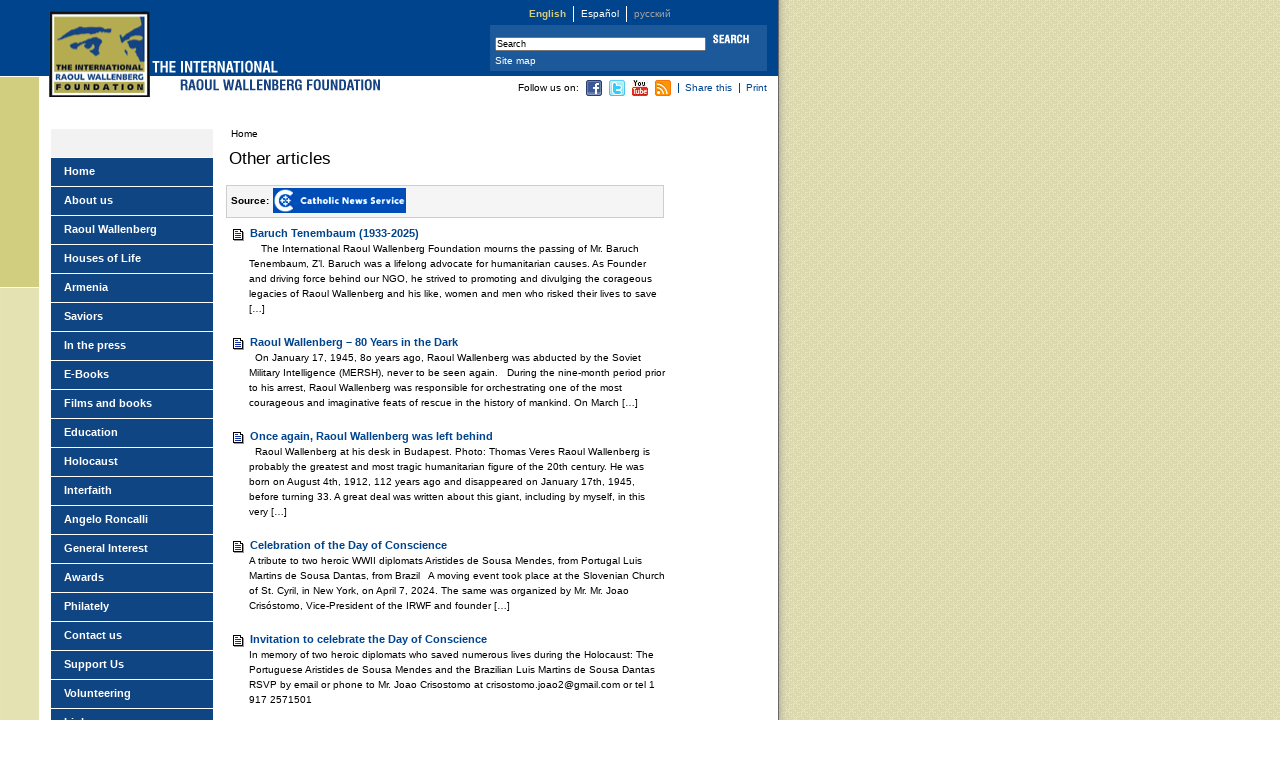

--- FILE ---
content_type: text/html; charset=UTF-8
request_url: https://www.raoulwallenberg.net/tag/interfaith-2/
body_size: 25499
content:
<!DOCTYPE html PUBLIC "-//W3C//DTD XHTML 1.0 Transitional//EN" "http://www.w3.org/TR/xhtml1/DTD/xhtml1-transitional.dtd">
<html xmlns="http://www.w3.org/1999/xhtml" lang="en-US" xmlns:og="http://opengraphprotocol.org/schema/"
 xmlns:fb="http://www.facebook.com/2008/fbml">
<head profile="http://gmpg.org/xfn/11">
	<title>interfaith &laquo;  The International Raoul Wallenberg Foundation</title>
	<meta http-equiv="Content-Type" content="text/html; charset=UTF-8" />
	<meta name="MSSmartTagsPreventParsing" content="true" />
	<meta name="keywords" content=" home foundation wallenberg" />
	<meta name="description" content="  The International Raoul Wallenberg Foundation  is a Non Governmental Organization. Its mission is to develop educational programs and public awareness campaigns based on the values of solidarity and civic courage, ethical cornerstones of the Saviors of the Holocaust.  Read more.  " /><link rel="author" title="Contacto" href="https://www.raoulwallenberg.net/?en/contact" lang="en" />	
	<meta name="author" content="conVistaAlMar.com.ar" />
	<link rel="stylesheet" href="https://www.raoulwallenberg.net/wp-content/themes/irwf/style.css" type="text/css" media="screen" />
	<link rel="pingback" href="https://www.raoulwallenberg.net/xmlrpc.php" />
	<link rel="Shortcut Icon" type="image/x-icon" href="https://www.raoulwallenberg.net/favicon.ico" />
		<!-- behavior and style -->

		<script type="text/javascript" src="https://www.raoulwallenberg.net/wp-content/themes/irwf/js/functions.js"></script>
		<style type="text/css" media="screen"><!--/*--><![CDATA[/*><!--*/ 
			
		/* CMS-driven height. HideIEmac \*/
		#contentAndMenu { height:591px; } /* endIEmac */
		html>body #contentAndMenu { height:auto; min-height:527px; }
		/*]]>*/--></style>
		<!--[if IE]>
		<style type="text/css" media="screen">
			/* view css for reference */
			#siteContainer {width:expression((document.body.clientWidth > 778)?"778":"auto");}
			#siteContainer {position:expression((document.body.clientWidth > 778)?"relative":"static");}
			#articleTools {width:expression((document.body.clientWidth > 778)?"327":"150");}
			#articleTools li {border-left-width:expression((document.body.clientWidth > 778)?"1":"0");}
			.innerPage #siteContainer #mainContent p, .catList #siteContainer #mainContent p {
				/* Greater specificity to override html>body and force IE7 to take these values too */
				margin-right:expression((document.body.clientWidth > 695)?"84":"0");
				max-width: none !important;}
			.thumb img {margin-top:expression(((130-this.height)/2));}
			.homePage .roundBox img {cursor: hand;}
			#header {overflow-x:hidden; /* cares for negative margin on #langSelector */}	
			#mainContent { height: 1%;} /* FIXME! Esto no hacia falta en el otro site.*/
			ul.cat { height: 1%; }
		</style>
		<![endif]-->
		<link  rel="stylesheet" type="text/css" media="print" href="https://www.raoulwallenberg.net/wp-content/themes/irwf/print.css" />
		
	<!-- end style -->
	<meta name='robots' content='max-image-preview:large' />
<link rel="alternate" hreflang="en-us" href="https://www.raoulwallenberg.net/tag/interfaith-2/" />
<link rel='dns-prefetch' href='//stats.wp.com' />
<link rel="alternate" type="application/rss+xml" title="The International Raoul Wallenberg Foundation &raquo; interfaith Tag Feed" href="https://www.raoulwallenberg.net/tag/interfaith-2/feed/" />
<script type="text/javascript">
/* <![CDATA[ */
window._wpemojiSettings = {"baseUrl":"https:\/\/s.w.org\/images\/core\/emoji\/14.0.0\/72x72\/","ext":".png","svgUrl":"https:\/\/s.w.org\/images\/core\/emoji\/14.0.0\/svg\/","svgExt":".svg","source":{"concatemoji":"https:\/\/www.raoulwallenberg.net\/wp-includes\/js\/wp-emoji-release.min.js?ver=r20210915"}};
/*! This file is auto-generated */
!function(i,n){var o,s,e;function c(e){try{var t={supportTests:e,timestamp:(new Date).valueOf()};sessionStorage.setItem(o,JSON.stringify(t))}catch(e){}}function p(e,t,n){e.clearRect(0,0,e.canvas.width,e.canvas.height),e.fillText(t,0,0);var t=new Uint32Array(e.getImageData(0,0,e.canvas.width,e.canvas.height).data),r=(e.clearRect(0,0,e.canvas.width,e.canvas.height),e.fillText(n,0,0),new Uint32Array(e.getImageData(0,0,e.canvas.width,e.canvas.height).data));return t.every(function(e,t){return e===r[t]})}function u(e,t,n){switch(t){case"flag":return n(e,"\ud83c\udff3\ufe0f\u200d\u26a7\ufe0f","\ud83c\udff3\ufe0f\u200b\u26a7\ufe0f")?!1:!n(e,"\ud83c\uddfa\ud83c\uddf3","\ud83c\uddfa\u200b\ud83c\uddf3")&&!n(e,"\ud83c\udff4\udb40\udc67\udb40\udc62\udb40\udc65\udb40\udc6e\udb40\udc67\udb40\udc7f","\ud83c\udff4\u200b\udb40\udc67\u200b\udb40\udc62\u200b\udb40\udc65\u200b\udb40\udc6e\u200b\udb40\udc67\u200b\udb40\udc7f");case"emoji":return!n(e,"\ud83e\udef1\ud83c\udffb\u200d\ud83e\udef2\ud83c\udfff","\ud83e\udef1\ud83c\udffb\u200b\ud83e\udef2\ud83c\udfff")}return!1}function f(e,t,n){var r="undefined"!=typeof WorkerGlobalScope&&self instanceof WorkerGlobalScope?new OffscreenCanvas(300,150):i.createElement("canvas"),a=r.getContext("2d",{willReadFrequently:!0}),o=(a.textBaseline="top",a.font="600 32px Arial",{});return e.forEach(function(e){o[e]=t(a,e,n)}),o}function t(e){var t=i.createElement("script");t.src=e,t.defer=!0,i.head.appendChild(t)}"undefined"!=typeof Promise&&(o="wpEmojiSettingsSupports",s=["flag","emoji"],n.supports={everything:!0,everythingExceptFlag:!0},e=new Promise(function(e){i.addEventListener("DOMContentLoaded",e,{once:!0})}),new Promise(function(t){var n=function(){try{var e=JSON.parse(sessionStorage.getItem(o));if("object"==typeof e&&"number"==typeof e.timestamp&&(new Date).valueOf()<e.timestamp+604800&&"object"==typeof e.supportTests)return e.supportTests}catch(e){}return null}();if(!n){if("undefined"!=typeof Worker&&"undefined"!=typeof OffscreenCanvas&&"undefined"!=typeof URL&&URL.createObjectURL&&"undefined"!=typeof Blob)try{var e="postMessage("+f.toString()+"("+[JSON.stringify(s),u.toString(),p.toString()].join(",")+"));",r=new Blob([e],{type:"text/javascript"}),a=new Worker(URL.createObjectURL(r),{name:"wpTestEmojiSupports"});return void(a.onmessage=function(e){c(n=e.data),a.terminate(),t(n)})}catch(e){}c(n=f(s,u,p))}t(n)}).then(function(e){for(var t in e)n.supports[t]=e[t],n.supports.everything=n.supports.everything&&n.supports[t],"flag"!==t&&(n.supports.everythingExceptFlag=n.supports.everythingExceptFlag&&n.supports[t]);n.supports.everythingExceptFlag=n.supports.everythingExceptFlag&&!n.supports.flag,n.DOMReady=!1,n.readyCallback=function(){n.DOMReady=!0}}).then(function(){return e}).then(function(){var e;n.supports.everything||(n.readyCallback(),(e=n.source||{}).concatemoji?t(e.concatemoji):e.wpemoji&&e.twemoji&&(t(e.twemoji),t(e.wpemoji)))}))}((window,document),window._wpemojiSettings);
/* ]]> */
</script>
<link rel='stylesheet' id='colorbox-theme5-css' href='https://www.raoulwallenberg.net/wp-content/plugins/jquery-lightbox-for-native-galleries/colorbox/theme5/colorbox.css?ver=r20210915' type='text/css' media='screen' />
<style id='wp-emoji-styles-inline-css' type='text/css'>

	img.wp-smiley, img.emoji {
		display: inline !important;
		border: none !important;
		box-shadow: none !important;
		height: 1em !important;
		width: 1em !important;
		margin: 0 0.07em !important;
		vertical-align: -0.1em !important;
		background: none !important;
		padding: 0 !important;
	}
</style>
<link rel='stylesheet' id='wp-block-library-css' href='https://www.raoulwallenberg.net/wp-includes/css/dist/block-library/style.min.css?ver=r20210915' type='text/css' media='all' />
<style id='wp-block-library-inline-css' type='text/css'>
.has-text-align-justify{text-align:justify;}
</style>
<link rel='stylesheet' id='mediaelement-css' href='https://www.raoulwallenberg.net/wp-includes/js/mediaelement/mediaelementplayer-legacy.min.css?ver=r20210915' type='text/css' media='all' />
<link rel='stylesheet' id='wp-mediaelement-css' href='https://www.raoulwallenberg.net/wp-includes/js/mediaelement/wp-mediaelement.min.css?ver=r20210915' type='text/css' media='all' />
<style id='jetpack-sharing-buttons-style-inline-css' type='text/css'>
.jetpack-sharing-buttons__services-list{display:flex;flex-direction:row;flex-wrap:wrap;gap:0;list-style-type:none;margin:5px;padding:0}.jetpack-sharing-buttons__services-list.has-small-icon-size{font-size:12px}.jetpack-sharing-buttons__services-list.has-normal-icon-size{font-size:16px}.jetpack-sharing-buttons__services-list.has-large-icon-size{font-size:24px}.jetpack-sharing-buttons__services-list.has-huge-icon-size{font-size:36px}@media print{.jetpack-sharing-buttons__services-list{display:none!important}}.editor-styles-wrapper .wp-block-jetpack-sharing-buttons{gap:0;padding-inline-start:0}ul.jetpack-sharing-buttons__services-list.has-background{padding:1.25em 2.375em}
</style>
<style id='classic-theme-styles-inline-css' type='text/css'>
/*! This file is auto-generated */
.wp-block-button__link{color:#fff;background-color:#32373c;border-radius:9999px;box-shadow:none;text-decoration:none;padding:calc(.667em + 2px) calc(1.333em + 2px);font-size:1.125em}.wp-block-file__button{background:#32373c;color:#fff;text-decoration:none}
</style>
<style id='global-styles-inline-css' type='text/css'>
body{--wp--preset--color--black: #000000;--wp--preset--color--cyan-bluish-gray: #abb8c3;--wp--preset--color--white: #ffffff;--wp--preset--color--pale-pink: #f78da7;--wp--preset--color--vivid-red: #cf2e2e;--wp--preset--color--luminous-vivid-orange: #ff6900;--wp--preset--color--luminous-vivid-amber: #fcb900;--wp--preset--color--light-green-cyan: #7bdcb5;--wp--preset--color--vivid-green-cyan: #00d084;--wp--preset--color--pale-cyan-blue: #8ed1fc;--wp--preset--color--vivid-cyan-blue: #0693e3;--wp--preset--color--vivid-purple: #9b51e0;--wp--preset--gradient--vivid-cyan-blue-to-vivid-purple: linear-gradient(135deg,rgba(6,147,227,1) 0%,rgb(155,81,224) 100%);--wp--preset--gradient--light-green-cyan-to-vivid-green-cyan: linear-gradient(135deg,rgb(122,220,180) 0%,rgb(0,208,130) 100%);--wp--preset--gradient--luminous-vivid-amber-to-luminous-vivid-orange: linear-gradient(135deg,rgba(252,185,0,1) 0%,rgba(255,105,0,1) 100%);--wp--preset--gradient--luminous-vivid-orange-to-vivid-red: linear-gradient(135deg,rgba(255,105,0,1) 0%,rgb(207,46,46) 100%);--wp--preset--gradient--very-light-gray-to-cyan-bluish-gray: linear-gradient(135deg,rgb(238,238,238) 0%,rgb(169,184,195) 100%);--wp--preset--gradient--cool-to-warm-spectrum: linear-gradient(135deg,rgb(74,234,220) 0%,rgb(151,120,209) 20%,rgb(207,42,186) 40%,rgb(238,44,130) 60%,rgb(251,105,98) 80%,rgb(254,248,76) 100%);--wp--preset--gradient--blush-light-purple: linear-gradient(135deg,rgb(255,206,236) 0%,rgb(152,150,240) 100%);--wp--preset--gradient--blush-bordeaux: linear-gradient(135deg,rgb(254,205,165) 0%,rgb(254,45,45) 50%,rgb(107,0,62) 100%);--wp--preset--gradient--luminous-dusk: linear-gradient(135deg,rgb(255,203,112) 0%,rgb(199,81,192) 50%,rgb(65,88,208) 100%);--wp--preset--gradient--pale-ocean: linear-gradient(135deg,rgb(255,245,203) 0%,rgb(182,227,212) 50%,rgb(51,167,181) 100%);--wp--preset--gradient--electric-grass: linear-gradient(135deg,rgb(202,248,128) 0%,rgb(113,206,126) 100%);--wp--preset--gradient--midnight: linear-gradient(135deg,rgb(2,3,129) 0%,rgb(40,116,252) 100%);--wp--preset--font-size--small: 13px;--wp--preset--font-size--medium: 20px;--wp--preset--font-size--large: 36px;--wp--preset--font-size--x-large: 42px;--wp--preset--spacing--20: 0.44rem;--wp--preset--spacing--30: 0.67rem;--wp--preset--spacing--40: 1rem;--wp--preset--spacing--50: 1.5rem;--wp--preset--spacing--60: 2.25rem;--wp--preset--spacing--70: 3.38rem;--wp--preset--spacing--80: 5.06rem;--wp--preset--shadow--natural: 6px 6px 9px rgba(0, 0, 0, 0.2);--wp--preset--shadow--deep: 12px 12px 50px rgba(0, 0, 0, 0.4);--wp--preset--shadow--sharp: 6px 6px 0px rgba(0, 0, 0, 0.2);--wp--preset--shadow--outlined: 6px 6px 0px -3px rgba(255, 255, 255, 1), 6px 6px rgba(0, 0, 0, 1);--wp--preset--shadow--crisp: 6px 6px 0px rgba(0, 0, 0, 1);}:where(.is-layout-flex){gap: 0.5em;}:where(.is-layout-grid){gap: 0.5em;}body .is-layout-flow > .alignleft{float: left;margin-inline-start: 0;margin-inline-end: 2em;}body .is-layout-flow > .alignright{float: right;margin-inline-start: 2em;margin-inline-end: 0;}body .is-layout-flow > .aligncenter{margin-left: auto !important;margin-right: auto !important;}body .is-layout-constrained > .alignleft{float: left;margin-inline-start: 0;margin-inline-end: 2em;}body .is-layout-constrained > .alignright{float: right;margin-inline-start: 2em;margin-inline-end: 0;}body .is-layout-constrained > .aligncenter{margin-left: auto !important;margin-right: auto !important;}body .is-layout-constrained > :where(:not(.alignleft):not(.alignright):not(.alignfull)){max-width: var(--wp--style--global--content-size);margin-left: auto !important;margin-right: auto !important;}body .is-layout-constrained > .alignwide{max-width: var(--wp--style--global--wide-size);}body .is-layout-flex{display: flex;}body .is-layout-flex{flex-wrap: wrap;align-items: center;}body .is-layout-flex > *{margin: 0;}body .is-layout-grid{display: grid;}body .is-layout-grid > *{margin: 0;}:where(.wp-block-columns.is-layout-flex){gap: 2em;}:where(.wp-block-columns.is-layout-grid){gap: 2em;}:where(.wp-block-post-template.is-layout-flex){gap: 1.25em;}:where(.wp-block-post-template.is-layout-grid){gap: 1.25em;}.has-black-color{color: var(--wp--preset--color--black) !important;}.has-cyan-bluish-gray-color{color: var(--wp--preset--color--cyan-bluish-gray) !important;}.has-white-color{color: var(--wp--preset--color--white) !important;}.has-pale-pink-color{color: var(--wp--preset--color--pale-pink) !important;}.has-vivid-red-color{color: var(--wp--preset--color--vivid-red) !important;}.has-luminous-vivid-orange-color{color: var(--wp--preset--color--luminous-vivid-orange) !important;}.has-luminous-vivid-amber-color{color: var(--wp--preset--color--luminous-vivid-amber) !important;}.has-light-green-cyan-color{color: var(--wp--preset--color--light-green-cyan) !important;}.has-vivid-green-cyan-color{color: var(--wp--preset--color--vivid-green-cyan) !important;}.has-pale-cyan-blue-color{color: var(--wp--preset--color--pale-cyan-blue) !important;}.has-vivid-cyan-blue-color{color: var(--wp--preset--color--vivid-cyan-blue) !important;}.has-vivid-purple-color{color: var(--wp--preset--color--vivid-purple) !important;}.has-black-background-color{background-color: var(--wp--preset--color--black) !important;}.has-cyan-bluish-gray-background-color{background-color: var(--wp--preset--color--cyan-bluish-gray) !important;}.has-white-background-color{background-color: var(--wp--preset--color--white) !important;}.has-pale-pink-background-color{background-color: var(--wp--preset--color--pale-pink) !important;}.has-vivid-red-background-color{background-color: var(--wp--preset--color--vivid-red) !important;}.has-luminous-vivid-orange-background-color{background-color: var(--wp--preset--color--luminous-vivid-orange) !important;}.has-luminous-vivid-amber-background-color{background-color: var(--wp--preset--color--luminous-vivid-amber) !important;}.has-light-green-cyan-background-color{background-color: var(--wp--preset--color--light-green-cyan) !important;}.has-vivid-green-cyan-background-color{background-color: var(--wp--preset--color--vivid-green-cyan) !important;}.has-pale-cyan-blue-background-color{background-color: var(--wp--preset--color--pale-cyan-blue) !important;}.has-vivid-cyan-blue-background-color{background-color: var(--wp--preset--color--vivid-cyan-blue) !important;}.has-vivid-purple-background-color{background-color: var(--wp--preset--color--vivid-purple) !important;}.has-black-border-color{border-color: var(--wp--preset--color--black) !important;}.has-cyan-bluish-gray-border-color{border-color: var(--wp--preset--color--cyan-bluish-gray) !important;}.has-white-border-color{border-color: var(--wp--preset--color--white) !important;}.has-pale-pink-border-color{border-color: var(--wp--preset--color--pale-pink) !important;}.has-vivid-red-border-color{border-color: var(--wp--preset--color--vivid-red) !important;}.has-luminous-vivid-orange-border-color{border-color: var(--wp--preset--color--luminous-vivid-orange) !important;}.has-luminous-vivid-amber-border-color{border-color: var(--wp--preset--color--luminous-vivid-amber) !important;}.has-light-green-cyan-border-color{border-color: var(--wp--preset--color--light-green-cyan) !important;}.has-vivid-green-cyan-border-color{border-color: var(--wp--preset--color--vivid-green-cyan) !important;}.has-pale-cyan-blue-border-color{border-color: var(--wp--preset--color--pale-cyan-blue) !important;}.has-vivid-cyan-blue-border-color{border-color: var(--wp--preset--color--vivid-cyan-blue) !important;}.has-vivid-purple-border-color{border-color: var(--wp--preset--color--vivid-purple) !important;}.has-vivid-cyan-blue-to-vivid-purple-gradient-background{background: var(--wp--preset--gradient--vivid-cyan-blue-to-vivid-purple) !important;}.has-light-green-cyan-to-vivid-green-cyan-gradient-background{background: var(--wp--preset--gradient--light-green-cyan-to-vivid-green-cyan) !important;}.has-luminous-vivid-amber-to-luminous-vivid-orange-gradient-background{background: var(--wp--preset--gradient--luminous-vivid-amber-to-luminous-vivid-orange) !important;}.has-luminous-vivid-orange-to-vivid-red-gradient-background{background: var(--wp--preset--gradient--luminous-vivid-orange-to-vivid-red) !important;}.has-very-light-gray-to-cyan-bluish-gray-gradient-background{background: var(--wp--preset--gradient--very-light-gray-to-cyan-bluish-gray) !important;}.has-cool-to-warm-spectrum-gradient-background{background: var(--wp--preset--gradient--cool-to-warm-spectrum) !important;}.has-blush-light-purple-gradient-background{background: var(--wp--preset--gradient--blush-light-purple) !important;}.has-blush-bordeaux-gradient-background{background: var(--wp--preset--gradient--blush-bordeaux) !important;}.has-luminous-dusk-gradient-background{background: var(--wp--preset--gradient--luminous-dusk) !important;}.has-pale-ocean-gradient-background{background: var(--wp--preset--gradient--pale-ocean) !important;}.has-electric-grass-gradient-background{background: var(--wp--preset--gradient--electric-grass) !important;}.has-midnight-gradient-background{background: var(--wp--preset--gradient--midnight) !important;}.has-small-font-size{font-size: var(--wp--preset--font-size--small) !important;}.has-medium-font-size{font-size: var(--wp--preset--font-size--medium) !important;}.has-large-font-size{font-size: var(--wp--preset--font-size--large) !important;}.has-x-large-font-size{font-size: var(--wp--preset--font-size--x-large) !important;}
.wp-block-navigation a:where(:not(.wp-element-button)){color: inherit;}
:where(.wp-block-post-template.is-layout-flex){gap: 1.25em;}:where(.wp-block-post-template.is-layout-grid){gap: 1.25em;}
:where(.wp-block-columns.is-layout-flex){gap: 2em;}:where(.wp-block-columns.is-layout-grid){gap: 2em;}
.wp-block-pullquote{font-size: 1.5em;line-height: 1.6;}
</style>
<link rel='stylesheet' id='wpml-legacy-dropdown-0-css' href='//www.raoulwallenberg.net/wp-content/plugins/sitepress-multilingual-cms/templates/language-switchers/legacy-dropdown/style.css?ver=r20210915' type='text/css' media='all' />
<style id='wpml-legacy-dropdown-0-inline-css' type='text/css'>
.wpml-ls-statics-shortcode_actions, .wpml-ls-statics-shortcode_actions .wpml-ls-sub-menu, .wpml-ls-statics-shortcode_actions a {border-color:#cdcdcd;}.wpml-ls-statics-shortcode_actions a {color:#444444;background-color:#ffffff;}.wpml-ls-statics-shortcode_actions a:hover,.wpml-ls-statics-shortcode_actions a:focus {color:#000000;background-color:#eeeeee;}.wpml-ls-statics-shortcode_actions .wpml-ls-current-language>a {color:#444444;background-color:#ffffff;}.wpml-ls-statics-shortcode_actions .wpml-ls-current-language:hover>a, .wpml-ls-statics-shortcode_actions .wpml-ls-current-language>a:focus {color:#000000;background-color:#eeeeee;}
</style>
<script type="text/javascript" src="https://www.raoulwallenberg.net/wp-content/plugins/jquery-manager/assets/js/jquery-3.5.1.min.js" id="jquery-core-js"></script>
<script type="text/javascript" src="https://www.raoulwallenberg.net/wp-content/plugins/jquery-lightbox-for-native-galleries/colorbox/jquery.colorbox-min.js?ver=r20210915" id="colorbox-js"></script>
<script type="text/javascript" src="https://www.raoulwallenberg.net/wp-content/plugins/jquery-manager/assets/js/jquery-migrate-3.3.0.min.js" id="jquery-migrate-js"></script>
<script type="text/javascript" src="//www.raoulwallenberg.net/wp-content/plugins/sitepress-multilingual-cms/templates/language-switchers/legacy-dropdown/script.js?ver=r20210915" id="wpml-legacy-dropdown-0-js"></script>
<link rel="https://api.w.org/" href="https://www.raoulwallenberg.net/wp-json/" /><link rel="alternate" type="application/json" href="https://www.raoulwallenberg.net/wp-json/wp/v2/tags/600749" /><link rel="EditURI" type="application/rsd+xml" title="RSD" href="https://www.raoulwallenberg.net/xmlrpc.php?rsd" />
<meta name="generator" content="WordPress 6.4.3" />
<meta property="og:site_name" content="The International Raoul Wallenberg Foundation" />
<meta property="og:type" content="article" />
<meta name="generator" content="WPML ver:4.3.11 stt:1,2;" />
	<style>img#wpstats{display:none}</style>
		<!-- jQuery Lightbox For Native Galleries v3.2.2 | http://www.viper007bond.com/wordpress-plugins/jquery-lightbox-for-native-galleries/ -->
<script type="text/javascript">
// <![CDATA[
	jQuery(document).ready(function($){
		$(".gallery").each(function(index, obj){
			var galleryid = Math.floor(Math.random()*10000);
			$(obj).find("a").colorbox({rel:galleryid, maxWidth:"95%", maxHeight:"95%"});
		});
		$("a.lightbox").colorbox({maxWidth:"95%", maxHeight:"95%"});
	});
// ]]>
</script>
		<link rel="alternate" type="application/atom+xml" title="funkascript ATOM Feed" href="https://www.raoulwallenberg.net/feed/atom/?lang=en" />
</head>
<body class="archive tag tag-interfaith-2 tag-600749 innerPage LANGen">
    <div id="siteContainer"> 
        <a href="https://www.raoulwallenberg.net"  accesskey="1"><img src="https://www.raoulwallenberg.net/wp-content/themes/irwf/img/raoul_wallenberg_foundation.gif" alt="The International Raoul Wallenberg Foundation" width="101" height="86" id="irwfLogo" /> 
        <img src="https://www.raoulwallenberg.net/wp-content/themes/irwf/img/head_international_print.gif" alt="" width="118" height="12" id="irwfTheInterPrint" /> 
        <img src="https://www.raoulwallenberg.net/wp-content/themes/irwf/img/head_raoulw.gif" alt="" width="200" height="12" id="irwfRaoulWallFnd" /></a> 
        <div id="header">
            <a href="#mainMenu" id="skipToMenu" accesskey="2">Skip to main menu</a> 
            <h3 class="hiddenContent">Language</h3>
            <div id="langSelector"> 
                <ul>
				                  	<li class="
													firstInList
						" >
													<strong>
												English													</strong>
						</li>
				                  	<li class="
						" >
												
															<a href="https://www.raoulwallenberg.net/es/" hreflang="es" rel="alternate" tabindex="2">
																			Español																					</a>
																				</li>
									<li>&#1088;&#1091;&#1089;&#1089;&#1082;&#1080;&#1081;</li>	
                </ul>
            </div>    
        </div>
	<div id="contentAndMenu"> 
		<div id="mainContent"> 
			<p id="breadCrumbs">
			Home
			</p><!-- [breadcrumb] -->
	  		<h1>Other articles</h1>
					  	<div id="pressSource">
		  		<p>
										Source: <a href="https://www.raoulwallenberg.net?press=catholicnewsservice" />
					<img  src="https://www.raoulwallenberg.net/wp-content/uploads/logo_catholicnewsservice.gif" height="25">					</a>
				</p>
			</div>
		  			<ul class="cat">	
			            	<li class="catArticle post-1101062000 post type-post status-publish format-standard hentry category-general category-news" id="post-1101062000"><a href="https://www.raoulwallenberg.net/general/baruch-tenembaum-1933-2025/" rel="bookmark" title="Permanent Link to Baruch Tenembaum (1933-2025)">Baruch Tenembaum (1933-2025)</a>
					<div class="abstract"> 
					<p>&nbsp; &nbsp; The International Raoul Wallenberg Foundation mourns the passing of Mr. Baruch Tenembaum, Z&#8217;l. Baruch was a lifelong advocate for humanitarian causes. As Founder and driving force behind our NGO, he strived to promoting and divulging the corageous legacies of Raoul Wallenberg and his like, women and men who risked their lives to save [&hellip;]</p>
					</div>
				</li>
			            	<li class="catArticle post-1101061965 post type-post status-publish format-standard hentry category-general category-news" id="post-1101061965"><a href="https://www.raoulwallenberg.net/general/raoul-wallenberg-80-years-in-the-dark/" rel="bookmark" title="Permanent Link to Raoul Wallenberg &#8211; 80 Years in the Dark">Raoul Wallenberg &#8211; 80 Years in the Dark</a>
					<div class="abstract"> 
					<p>&nbsp; On January 17, 1945, 8o years ago, Raoul Wallenberg was abducted by the Soviet Military Intelligence (MERSH), never to be seen again. &nbsp; During the nine-month period prior to his arrest, Raoul Wallenberg was responsible for orchestrating one of the most courageous and imaginative feats of rescue in the history of mankind. On March [&hellip;]</p>
					</div>
				</li>
			            	<li class="catArticle post-1101061927 post type-post status-publish format-standard hentry category-general category-news" id="post-1101061927"><a href="https://www.raoulwallenberg.net/general/once-again-raoul-wallenberg-was-left-behind/" rel="bookmark" title="Permanent Link to Once again, Raoul Wallenberg was left behind">Once again, Raoul Wallenberg was left behind</a>
					<div class="abstract"> 
					<p>&nbsp; Raoul Wallenberg at his desk in Budapest. Photo: Thomas Veres Raoul Wallenberg is probably the greatest and most tragic humanitarian figure of the 20th century. He was born on August 4th, 1912, 112 years ago and disappeared on January 17th, 1945, before turning 33. A great deal was written about this giant, including by myself, in this very [&hellip;]</p>
					</div>
				</li>
			            	<li class="catArticle post-1101061912 post type-post status-publish format-standard hentry category-general category-news" id="post-1101061912"><a href="https://www.raoulwallenberg.net/general/celebration-of-the-day-of-conscience/" rel="bookmark" title="Permanent Link to Celebration of the Day of Conscience">Celebration of the Day of Conscience</a>
					<div class="abstract"> 
					<p>A tribute to two heroic WWII diplomats Aristides de Sousa Mendes, from Portugal Luis Martins de Sousa Dantas, from Brazil &nbsp; A moving event took place at the Slovenian Church of St. Cyril, in New York, on April 7, 2024. The same was organized by Mr. Mr. Joao Crisóstomo, Vice-President of the IRWF and founder [&hellip;]</p>
					</div>
				</li>
			            	<li class="catArticle post-1101061892 post type-post status-publish format-standard hentry category-general category-news" id="post-1101061892"><a href="https://www.raoulwallenberg.net/general/invitation-to-celebrate-the-day-of-conscience/" rel="bookmark" title="Permanent Link to Invitation to celebrate the Day of Conscience">Invitation to celebrate the Day of Conscience</a>
					<div class="abstract"> 
					<p>In memory of two heroic diplomats who saved numerous lives during the Holocaust: The Portuguese Aristides de Sousa Mendes and the Brazilian Luis Martins de Sousa Dantas RSVP by email or phone to Mr. Joao Crisostomo at crisostomo.joao2@gmail.com or tel 1 917 2571501 &nbsp;</p>
					</div>
				</li>
			            	<li class="catArticle post-1101061864 post type-post status-publish format-standard hentry category-general category-news" id="post-1101061864"><a href="https://www.raoulwallenberg.net/general/raoul-wallenberg-was-abducted-79-years-ago/" rel="bookmark" title="Permanent Link to RAOUL WALLENBERG WAS ABDUCTED 79 YEARS AGO">RAOUL WALLENBERG WAS ABDUCTED 79 YEARS AGO</a>
					<div class="abstract"> 
					<p>Raoul Wallenberg arrived in Budapest 80 years ago, on July 9, 1944.  In less than six months he managed to set-up an impressive life-saving operation that benefitted thousands of Hungarian Jews. On January 17, 1945, sensing that the war was coming to an end, he decided to meet Marshall Rodyon Malinovsky, the military chief of [&hellip;]</p>
					</div>
				</li>
			            	<li class="catArticle post-1101061837 post type-post status-publish format-standard hentry category-general category-news" id="post-1101061837"><a href="https://www.raoulwallenberg.net/general/the-wallenberg-foundation-has-revoked-the-honorary-membership-of-the-un-secretary-general-mr-antonio-guterres/" rel="bookmark" title="Permanent Link to The Wallenberg Foundation has revoked the Honorary Membership of the UN Secretary-General, Mr Antonio Guterres">The Wallenberg Foundation has revoked the Honorary Membership of the UN Secretary-General, Mr Antonio Guterres</a>
					<div class="abstract"> 
					<p>The Board of the International Raoul Wallenberg Foundation has resolved, with immediate effect, to revoke the Honorary Membership of Mr. Antonio Guterres, Secretary-General of the UN, following his recent statement about the terrorist attacks perpetrated by HAMAS against children, women, elderly and defenseless civilians (Jews and Arabs). &nbsp; Here is a copy of the letter [&hellip;]</p>
					</div>
				</li>
			            	<li class="catArticle post-1101061759 post type-post status-publish format-standard hentry category-general category-news" id="post-1101061759"><a href="https://www.raoulwallenberg.net/general/raoul-wallenbergs-111th-birthday/" rel="bookmark" title="Permanent Link to Raoul Wallenberg&#8217;s 111th birthday">Raoul Wallenberg&#8217;s 111th birthday</a>
					<div class="abstract"> 
					<p>&nbsp; Raoul Wallenberg’s legacy lives on &nbsp; Raoul Wallenberg at the Swedish Legation in Budapest. Photo: Wikipedia &nbsp; &nbsp; Today, we mark the 111th birthday of Raoul Wallenberg, one of the most outstanding and tragic heroes of WWII. His extraordinary life-saving feats in wartime Hungary will always be remembered. Thanks to his efforts in a relatively [&hellip;]</p>
					</div>
				</li>
			            	<li class="catArticle post-1101061732 post type-post status-publish format-standard hentry category-general category-news" id="post-1101061732"><a href="https://www.raoulwallenberg.net/general/the-international-raoul-wallenberg-foundation-marks-the-day-of-conscience/" rel="bookmark" title="Permanent Link to THE INTERNATIONAL RAOUL WALLENBERG FOUNDATION MARKS THE DAY OF CONSCIENCE">THE INTERNATIONAL RAOUL WALLENBERG FOUNDATION MARKS THE DAY OF CONSCIENCE</a>
					<div class="abstract"> 
					<p>  &nbsp; &nbsp; &nbsp; &nbsp; &nbsp; &nbsp; &nbsp; &nbsp; &nbsp; &nbsp; Aristides de Sousa Mendes was the Portuguese consul-general in the city of Bordeaux. In the horrific days of WWII, defying the orders of Antonio de Oliveira Salazar&#8217;s regime, he issued life-saving visas to a great number of refugees fleeing Nazi Germany. Based on an [&hellip;]</p>
					</div>
				</li>
			            	<li class="catArticle post-1101061712 post type-post status-publish format-standard hentry category-general category-news" id="post-1101061712"><a href="https://www.raoulwallenberg.net/general/the-78-anniversary-of-raoul-wallenbergs-disappearance/" rel="bookmark" title="Permanent Link to The 78 anniversary of Raoul Wallenberg&#8217;s disappearance.">The 78 anniversary of Raoul Wallenberg&#8217;s disappearance.</a>
					<div class="abstract"> 
					<p>Raoul Wallenberg – a missing soldier of peace JAN 16, 2023, 1:27 PM Raoul Wallenberg in 1944. (Guy von Dardel and Nina Lagergren) On January 17, 1945, after having saved tens of thousands of Hungarian Jews, Raoul Wallenberg was detained by the Soviet military counter-intelligence unit (SMERSH), never to be seen again. A full account [&hellip;]</p>
					</div>
				</li>
			            	<li class="catArticle post-1101061702 post type-post status-publish format-standard hentry category-general category-news" id="post-1101061702"><a href="https://www.raoulwallenberg.net/general/stories-from-my-mother/" rel="bookmark" title="Permanent Link to Stories from my Mother">Stories from my Mother</a>
					<div class="abstract"> 
					<p>A Play by Peter Bulow Sponsored by the International Raoul Wallenberg Foundation</p>
					</div>
				</li>
			            	<li class="catArticle post-1101061680 post type-post status-publish format-standard hentry category-general category-news" id="post-1101061680"><a href="https://www.raoulwallenberg.net/general/a-new-and-singular-house-of-life-was-proclaimed-in-bern-switzerland/" rel="bookmark" title="Permanent Link to A new and singular House of Life was proclaimed in Bern, Switzerland">A new and singular House of Life was proclaimed in Bern, Switzerland</a>
					<div class="abstract"> 
					<p>The site currently serves as the Residence of the Ambassador of the Republic of Poland in Switzerland and during WWII it was the center of a major rescue operation led by Ambassador Aleksander Lados. &nbsp; Bern – November 17, 2022 – A special event was held at the Residence of the Polish Ambassador in Bern. [&hellip;]</p>
					</div>
				</li>
			            	<li class="catArticle post-1101061632 post type-post status-publish format-standard hentry category-general category-news category-releases" id="post-1101061632"><a href="https://www.raoulwallenberg.net/general/city-of-milan-honored-for-saving-jews-during-holocaust/" rel="bookmark" title="Permanent Link to City of Milan honored for saving Jews during Holocaust">City of Milan honored for saving Jews during Holocaust</a>
					<div class="abstract"> 
					<p> JNS Jewish News Syndicate &nbsp; Milan honored for helping save Jews from concentration camps during Holocaust The International Raoul Wallenberg Foundation named the city an honorary member. &nbsp; A view of Milan, Italy. Credit: Jöshua Barnett/contemplicity.com via Flickr. (August 18, 2022 / JNS) The city of Milan, Italy, has been named an honorary member of the International Raoul Wallenberg [&hellip;]</p>
					</div>
				</li>
			            	<li class="catArticle post-1101061624 post type-post status-publish format-standard hentry category-general category-highlights" id="post-1101061624"><a href="https://www.raoulwallenberg.net/general/the-city-of-milan-becomes-honorary-member-of-the-international-raoul-wallenberg-foundation/" rel="bookmark" title="Permanent Link to The City of Milan becomes Honorary Member of the International Raoul Wallenberg Foundation">The City of Milan becomes Honorary Member of the International Raoul Wallenberg Foundation</a>
					<div class="abstract"> 
					<p>The City of Milan becomes Honorary Member of the International Raoul Wallenberg Foundation &nbsp; By Arianna de Felice – August 16, 2022 &nbsp; The International Raoul Wallenberg Foundation (IRWF), an NGO that searches Holocaust rescuers and advocates for their recognition, has bestowed upon the city of Milan the title of Honorary Member. The City of [&hellip;]</p>
					</div>
				</li>
			            	<li class="catArticle post-1101061599 post type-post status-publish format-standard hentry category-general category-news" id="post-1101061599"><a href="https://www.raoulwallenberg.net/general/the-prime-minister-of-israel-has-a-special-connection-with-raoul-wallenberg/" rel="bookmark" title="Permanent Link to The Prime Minister of Israel has a special connection with Raoul Wallenberg">The Prime Minister of Israel has a special connection with Raoul Wallenberg</a>
					<div class="abstract"> 
					<p>                                THE BLOGS Baruch Tenembaum A special bond between Wallenberg and Lapid AUG 3, 2022, 11:37 AM Raoul Wallenberg passport photo. (US Holocaust Memorial Museum Raoul Wallenberg lives in my heart every single day of the year, but especially on 4th of August, the day of his birth. This year, we celebrate the 110th birthday of this [&hellip;]</p>
					</div>
				</li>
			            	<li class="catArticle post-1101061579 post type-post status-publish format-standard hentry category-general category-news" id="post-1101061579"><a href="https://www.raoulwallenberg.net/general/prime-minister-yair-lapid-addresses-the-irwf-on-occasion-of-the-110-birthday-of-raoul-wallenberg/" rel="bookmark" title="Permanent Link to Prime Minister Yair Lapid addresses the IRWF on occasion of the 110 birthday of Raoul Wallenberg">Prime Minister Yair Lapid addresses the IRWF on occasion of the 110 birthday of Raoul Wallenberg</a>
					<div class="abstract"> 
					<p>A letter from Prime Minister Lapid &nbsp; &nbsp; &#8220;Had it not been for Raoul Wallenberg and his courageous and selfless actions, many people would not even be here today &#8211; including myself&#8221; &#8220;As we mark this milestone, I want to take this opportunity to wish the International Raoul Wallenberg Foundation continued success in your efforts [&hellip;]</p>
					</div>
				</li>
			            	<li class="catArticle post-1101061539 post type-post status-publish format-standard hentry category-general category-news" id="post-1101061539"><a href="https://www.raoulwallenberg.net/general/raoul-wallenbergs-110th-birthday/" rel="bookmark" title="Permanent Link to Raoul Wallenberg&#8217;s 110th birthday">Raoul Wallenberg&#8217;s 110th birthday</a>
					<div class="abstract"> 
					<p>Thanks to Raoul Wallenberg, Lapid can lead Israel &#8211; opinion Raoul Wallenberg saved thousands of Jews in the Holocaust, including Tommy Lapid, Yair Lapid&#8217;s father. By BARUCH TENEMBAUM Published: JULY 26, 2022 21:27 Raoul Wallenberg was born on August 4, 1912, 110 years ago. To be sure, he was one of the most prominent heroes [&hellip;]</p>
					</div>
				</li>
			            	<li class="catArticle post-1101061536 post type-post status-publish format-standard hentry category-usa" id="post-1101061536"><a href="https://www.raoulwallenberg.net/wallenberg/tributes/wallenday/usa/ohio/" rel="bookmark" title="Permanent Link to Ohio">Ohio</a>
					<div class="abstract"> 
					<p>We welcome the State of Ohio to our initiative of declaring October 5 as Raoul Wallenberg Day.</p>
					</div>
				</li>
			            	<li class="catArticle post-1101061446 post type-post status-publish format-standard hentry category-general category-news" id="post-1101061446"><a href="https://www.raoulwallenberg.net/general/remembering-raoul-wallenberg-on-the-year-of-his-110-birthday/" rel="bookmark" title="Permanent Link to Remembering Raoul Wallenberg on the year of his 110 Birthday">Remembering Raoul Wallenberg on the year of his 110 Birthday</a>
					<div class="abstract"> 
					<p>Raoul Wallenberg, the Swedish diplomat who saved tens of thousands of Hungarian Jews during the war and ended-up disappearing in the Soviet Union, was born on August 4th, 1912. The Embassy of Sweden in Israel held a commemorative event at the private residence of Ambassador Erik Ullenhag, who also acted as Master of Ceremonies. Ms. [&hellip;]</p>
					</div>
				</li>
			            	<li class="catArticle post-1101061438 post type-post status-publish format-standard hentry category-general category-news" id="post-1101061438"><a href="https://www.raoulwallenberg.net/general/letter-addressed-to-the-apostolic-nunciature-in-buenos-aires-by-the-armenian-bar-association/" rel="bookmark" title="Permanent Link to Letter addressed to the Apostolic Nunciature in Buenos Aires by the Armenian Bar Association">Letter addressed to the Apostolic Nunciature in Buenos Aires by the Armenian Bar Association</a>
					<div class="abstract"> 
					<p>Request to safeguard the Armenian religious and cultural heritage</p>
					</div>
				</li>
			            	<li class="catArticle post-1101061406 post type-post status-publish format-standard hentry category-general category-news" id="post-1101061406"><a href="https://www.raoulwallenberg.net/general/brazils-holocaust-hero/" rel="bookmark" title="Permanent Link to Brazil&#8217;s Holocaust Hero">Brazil&#8217;s Holocaust Hero</a>
					<div class="abstract"> 
					<p>APR 13, 2022, 12:50 PM &nbsp; &nbsp; Latin American countries had few diplomats that reached-out to the victims of the Nazi regime but amongst this selected group, the Brazilian Luis Martins de Souza Dantas stands-out. Today, I am remembering this remarkable human being on the 68th anniversary of his passing, aged 78. Souza Dantas was born [&hellip;]</p>
					</div>
				</li>
			            	<li class="catArticle post-1101061375 post type-post status-publish format-standard hentry category-general category-news" id="post-1101061375"><a href="https://www.raoulwallenberg.net/general/gariwo-celebrates-the-10th-anniversary-of-the-proclamation-of-the-european-day-of-the-righteous/" rel="bookmark" title="Permanent Link to GARIWO celebrates the 10th anniversary of the proclamation of the European Day of the Righteous">GARIWO celebrates the 10th anniversary of the proclamation of the European Day of the Righteous</a>
					<div class="abstract"> 
										</div>
				</li>
			            	<li class="catArticle post-1101061357 post type-post status-publish format-standard hentry category-general category-news" id="post-1101061357"><a href="https://www.raoulwallenberg.net/general/raoul-wallenberg-awards-in-hungary/" rel="bookmark" title="Permanent Link to Raoul Wallenberg Awards in Hungary">Raoul Wallenberg Awards in Hungary</a>
					<div class="abstract"> 
					<p>The Raoul Wallenberg Awards were presented in Budapest Our sister organization, the Hungarian Raoul Wallenberg Association, bestowed the Raoul Wallenberg Awards in a moving ceremony that took place on January 25, 2022, at the Rumbach Synagogue in Budapest. The recipients of the prestigious awards are: Kissné, Balázs Barbara &#8211; social worker, activist of the March of [&hellip;]</p>
					</div>
				</li>
			            	<li class="catArticle post-1101061339 post type-post status-publish format-standard hentry category-general category-news" id="post-1101061339"><a href="https://www.raoulwallenberg.net/general/reflecting-on-raoul-wallenberg-on-the-77-anniversary-of-his-disappearance/" rel="bookmark" title="Permanent Link to Reflecting on Raoul Wallenberg on the 77 anniversary of his disappearance">Reflecting on Raoul Wallenberg on the 77 anniversary of his disappearance</a>
					<div class="abstract"> 
					<p>                                                THE BLOGS Baruch Tenembaum Raoul Wallenberg – 77 years without closure &nbsp; JAN 16, 2022, 10:42 AM Raoul Wallenberg, at the University of Michigan Photo: University of Michigan Heritage Project &nbsp; [&hellip;]</p>
					</div>
				</li>
			            	<li class="catArticle post-1101061315 post type-post status-publish format-standard hentry category-general category-news" id="post-1101061315"><a href="https://www.raoulwallenberg.net/general/unveiling-the-feats-of-an-unknown-spanish-rescuer/" rel="bookmark" title="Permanent Link to Unveiling the feats of an unknown Spanish rescuer">Unveiling the feats of an unknown Spanish rescuer</a>
					<div class="abstract"> 
					<p>THE BLOGS Baruch Tenembaum &nbsp; The Secret Diaries of Special Agent 430 DEC 15, 2021, 1:47 PM &nbsp; Venancio Ramis Coromina Photo Courtesy – Lydia Ramis Last November, Lydia Ramis,  a retired entrepreneuse from Spain, visited Israel and asked to meet with the local staff of the International Raoul Wallenberg Foundation. She wanted to tell us [&hellip;]</p>
					</div>
				</li>
			            	<li class="catArticle post-1101061300 post type-post status-publish format-standard hentry category-general category-news" id="post-1101061300"><a href="https://www.raoulwallenberg.net/general/paul-zbinden-a-swiss-holocaust-hero/" rel="bookmark" title="Permanent Link to Paul Zbinden &#8211; a Swiss Holocaust Hero">Paul Zbinden &#8211; a Swiss Holocaust Hero</a>
					<div class="abstract"> 
					<p>THE BLOGS Baruch Tenembaum &nbsp; Paul Zbinden – An Unsung Holocaust Rescuer NOV 18, 2021, 3:46 PM Paul Zbinden Photo: Wikipedia Last week, the local public television channel, KAN 11, broadcasted the remarkable story of the Swiss Pastor, Paul Zbinden, who saved a Jewish family and probably several other Jewish children during the Shoah. The [&hellip;]</p>
					</div>
				</li>
			            	<li class="catArticle post-1101061271 post type-post status-publish format-standard hentry category-general category-news" id="post-1101061271"><a href="https://www.raoulwallenberg.net/general/a-new-memorial-plaque-has-been-affixed-in-the-headquarters-of-raoul-wallenberg/" rel="bookmark" title="Permanent Link to A new Memorial Plaque has been affixed in the Headquarters of Raoul Wallenberg">A new Memorial Plaque has been affixed in the Headquarters of Raoul Wallenberg</a>
					<div class="abstract"> 
					<p>&nbsp; A new memorial plaque was affixed in Ulloi Street 2-4, Budapest The site was Raoul Wallenberg&#8217;s headquarter from November 1944 till January 1945   This is an initiative of the Raoul Wallenberg Association a sister organization of the International Raoul Wallenberg Foundation &nbsp; Speeches were delivered by Dr. Jozsef Sebes, President of the Raoul [&hellip;]</p>
					</div>
				</li>
			            	<li class="catArticle post-1101061249 post type-post status-publish format-standard hentry category-general category-life-saving-shelters-houses-of-life-saviors category-news" id="post-1101061249"><a href="https://www.raoulwallenberg.net/general/the-city-of-assisi-has-been-declared-house-of-life/" rel="bookmark" title="Permanent Link to The City of Assisi has been declared House of Life">The City of Assisi has been declared House of Life</a>
					<div class="abstract"> 
					<p>&nbsp; &nbsp; &nbsp; The ceremony took place on October 27, 2021, coinciding with the celebration of &#8220;The Spirit of Assisi&#8221;. The event was staged at Via Borgo San Pietro, location of the Saint Colette Monastery, one of the many other monasteries in Assisi that gave shelter to Jews during WWII. Marina Rosatti, Curator of the [&hellip;]</p>
					</div>
				</li>
			            	<li class="catArticle post-1101061241 post type-post status-publish format-standard hentry category-general category-news" id="post-1101061241"><a href="https://www.raoulwallenberg.net/general/remembering-a-romanian-rescuer/" rel="bookmark" title="Permanent Link to Remembering a Romanian rescuer">Remembering a Romanian rescuer</a>
					<div class="abstract"> 
					<p>THE BLOGS Baruch Tenembaum &nbsp; Dr. Traian Popovici was the mayor of Cernăuţi , a town which was under Romanian control during WWII. Nowadays the city is part of Ukraine and known as Chernivtsi. From his post, he was responsible for saving around 20,000 Jews of Bukovina from deportation during the Holocaust. Every October 9th, Romania officially marks [&hellip;]</p>
					</div>
				</li>
			            	<li class="catArticle post-1101061224 post type-post status-publish format-standard hentry category-general category-news" id="post-1101061224"><a href="https://www.raoulwallenberg.net/general/remembering-raoul-wallenberg-2/" rel="bookmark" title="Permanent Link to Remembering Raoul Wallenberg">Remembering Raoul Wallenberg</a>
					<div class="abstract"> 
					<p>Raoul Wallenberg – another birthday with unanswered questions &#8211; opinion Coinciding with the 109th anniversary of his birth (August 4, 1912), I would like to reflect on the awe-inspiring legacy of Raoul Wallenberg, one of the greatest heroes of the 20th century. By&nbsp;BARUCH TENEMBAUM&nbsp;&nbsp;&nbsp;AUGUST 2, 2021 20:43 &nbsp;&nbsp;&nbsp; Raoul Wallenberg(photo credit: Wikimedia lI was born [&hellip;]</p>
					</div>
				</li>
			            	<li class="catArticle post-1101061215 post type-post status-publish format-standard hentry category-general category-news" id="post-1101061215"><a href="https://www.raoulwallenberg.net/general/raoul-wallenbergs-109th-birthday/" rel="bookmark" title="Permanent Link to Raoul Wallenberg&#8217;s 109th birthday">Raoul Wallenberg&#8217;s 109th birthday</a>
					<div class="abstract"> 
					<p>Remembering Raoul Wallenberg on his 109th Birthday AUG 4, 2021, 11:34 AM Please note that the posts on The Blogs are contributed by third parties. The opinions, facts and any media content in them are presented solely by the authors, and neither The Times of Israel nor its partners assume any responsibility for them. Please [&hellip;]</p>
					</div>
				</li>
			            	<li class="catArticle post-1101061208 post type-post status-publish format-standard hentry category-general category-news" id="post-1101061208"><a href="https://www.raoulwallenberg.net/general/a-righteous-french-family/" rel="bookmark" title="Permanent Link to A Righteous French Family">A Righteous French Family</a>
					<div class="abstract"> 
					<p>A Righteous French Family JUL 18, 2021, 9:39 PM Today’s blog is dedicated to a singular French rescuer and his family. Andre Baccary was born 132 years ago, on July 19, 1889, in a little French hamlet, Montigny-le-Gannelon, some 80 miles Northeast of Paris. He fought for his country in the First World War and [&hellip;]</p>
					</div>
				</li>
			            	<li class="catArticle post-1101061204 post type-post status-publish format-standard hentry category-general category-news" id="post-1101061204"><a href="https://www.raoulwallenberg.net/general/remembering-sir-nicholas-winton-on-the-sixth-anniversary-of-his-death/" rel="bookmark" title="Permanent Link to REMEMBERING SIR NICHOLAS WINTON ON THE SIXTH ANNIVERSARY OF HIS DEATH">REMEMBERING SIR NICHOLAS WINTON ON THE SIXTH ANNIVERSARY OF HIS DEATH</a>
					<div class="abstract"> 
					<p>THE BLOGS Baruch Tenembaum My unforgettable meeting with a British hero JUL 1, 2021, 1:43 AM Please note that the posts on The Blogs are contributed by third parties. The opinions, facts and any media content in them are presented solely by the authors, and neither The Times of Israel nor its partners assume any [&hellip;]</p>
					</div>
				</li>
			            	<li class="catArticle post-1101061200 post type-post status-publish format-standard hentry category-general category-news" id="post-1101061200"><a href="https://www.raoulwallenberg.net/general/brother-luigi-the-righteous-dermatologist/" rel="bookmark" title="Permanent Link to Brother Luigi &#8211; The Righteous Dermatologist">Brother Luigi &#8211; The Righteous Dermatologist</a>
					<div class="abstract"> 
					<p>The Righteous Italian Dermatologist JUN 10, 2021, 9:19 AM I would like to dedicate this blog to a remarkable Italian rescuer,&nbsp; the courageous Dr. Emanuele Stablum, also known as Brother Luigi. He was born 126 years ago, on June 10, 1895, in Terzolas, a tiny Italian village located in the northern region of Trentino-Alto.Dr. Emanuele [&hellip;]</p>
					</div>
				</li>
			            	<li class="catArticle post-1101061194 post type-post status-publish format-standard hentry category-general category-news" id="post-1101061194"><a href="https://www.raoulwallenberg.net/general/remembering-milena-jesenka/" rel="bookmark" title="Permanent Link to Remembering Milena Jesenka">Remembering Milena Jesenka</a>
					<div class="abstract"> 
					<p>Kafka was in love with her MAY 17, 2021, 12:57 AM Please note that the posts on The Blogs are contributed by third parties. The opinions, facts and any media content in them are presented solely by the authors, and neither The Times of Israel nor its partners assume any responsibility for them. Please contact [&hellip;]</p>
					</div>
				</li>
			            	<li class="catArticle post-1101061190 post type-post status-publish format-standard hentry category-general category-news" id="post-1101061190"><a href="https://www.raoulwallenberg.net/general/the-106-anniversary-of-the-armenian-genocide/" rel="bookmark" title="Permanent Link to The 106 anniversary of the Armenian Genocide">The 106 anniversary of the Armenian Genocide</a>
					<div class="abstract"> 
					<p>Remembering the victims of the Armenian Genocide APR 24, 2021, 4:40 PM Armenian RefugeesPhoto: Wikipedia Some three weeks ago, Israel paid tribute to the 6 million martyrs who perished during the Shoah and to the heroes who fought against Nazism. Today, on the 106 anniversary of the&nbsp;Armenian Genocide,&nbsp;my heart goes out to my sisters and [&hellip;]</p>
					</div>
				</li>
			            	<li class="catArticle post-1101061180 post type-post status-publish format-standard hentry category-general category-news" id="post-1101061180"><a href="https://www.raoulwallenberg.net/general/maria-agnese-tribbioli-a-remarkable-woman/" rel="bookmark" title="Permanent Link to Maria Agnese Tribbioli &#8211; A remarkable woman">Maria Agnese Tribbioli &#8211; A remarkable woman</a>
					<div class="abstract"> 
					<p>A Courageous Nun APR 19, 2021, 3:29 PM Please note that the posts on The Blogs are contributed by third parties. The opinions, facts and any media content in them are presented solely by the authors, and neither The Times of Israel nor its partners assume any responsibility for them. Please contact us in case [&hellip;]</p>
					</div>
				</li>
			            	<li class="catArticle post-1101061171 post type-post status-publish format-standard hentry category-general category-news tag-general-26" id="post-1101061171"><a href="https://www.raoulwallenberg.net/general/pastor-andre-trocme-the-rescuer-from-le-chambon-sur-lignon/" rel="bookmark" title="Permanent Link to Pastor Andre Trocme &#8211; the rescuer from Le Chambon-sur-Lignon">Pastor Andre Trocme &#8211; the rescuer from Le Chambon-sur-Lignon</a>
					<div class="abstract"> 
					<p>The French pastor who made his village a haven for Jews in the Holocaust Upon the occupation of France in June 1940 and the establishment of the Vichy regime, Trocme urged his followers to grant shelter to the “People of the Bible.” By&nbsp;EDUARDO EURNEKIAN,&nbsp;BARUCH TENEMBAUM&nbsp;&nbsp;&nbsp;APRIL 5, 2021 21:48 PASTOR ANDRE TROCME and wife, Magda.(photo credit: [&hellip;]</p>
					</div>
				</li>
			            	<li class="catArticle post-1101061165 post type-post status-publish format-standard hentry category-general category-news" id="post-1101061165"><a href="https://www.raoulwallenberg.net/general/remembering-rev-gerrit-alberts-and-his-family/" rel="bookmark" title="Permanent Link to Remembering Rev. Gerrit Alberts and his family">Remembering Rev. Gerrit Alberts and his family</a>
					<div class="abstract"> 
					<p>A Righteous Dutch Family March 29, 2021, 12:15 AM This is the singular story of the Alberts family, from Vlaardingen, a peaceful city located in the South of the Netherlands, by the Nieuwe Mass river. Back in 1943, during the Nazi occupation, Reverend Gerrit Alberts, his wife Johanna Cornelia and four of their children, Cornelis, [&hellip;]</p>
					</div>
				</li>
			            	<li class="catArticle post-1101061151 post type-post status-publish format-standard hentry category-general category-news" id="post-1101061151"><a href="https://www.raoulwallenberg.net/general/irish-rescuer-mary-elmes/" rel="bookmark" title="Permanent Link to Irish rescuer Mary Elmes">Irish rescuer Mary Elmes</a>
					<div class="abstract"> 
					<p>THE BLOGS Baruch Tenembaum An Irish Wonder Woman MAR 8, 2021, 10:55 PM Please note that the posts on The Blogs are contributed by third parties. The opinions, facts and any media content in them are presented solely by the authors, and neither The Times of Israel nor its partners assume any responsibility for them. [&hellip;]</p>
					</div>
				</li>
			            	<li class="catArticle post-1101061138 post type-post status-publish format-standard hentry category-general category-highlights category-news" id="post-1101061138"><a href="https://www.raoulwallenberg.net/general/elisabet-abbeg-a-formidable-rescuer/" rel="bookmark" title="Permanent Link to Elisabeth Abbeg &#8211; a formidable rescuer">Elisabeth Abbeg &#8211; a formidable rescuer</a>
					<div class="abstract"> 
					<p>A Teacher and a Rescuer MAR 3, 2021, 12:02 PM Please note that the posts on The Blogs are contributed by third parties. The opinions, facts and any media content in them are presented solely by the authors, and neither The Times of Israel nor its partners assume any responsibility for them. Please contact us [&hellip;]</p>
					</div>
				</li>
			            	<li class="catArticle post-1101061123 post type-post status-publish format-standard hentry category-general category-news" id="post-1101061123"><a href="https://www.raoulwallenberg.net/general/irena-sendler-was-born-111-years-ago/" rel="bookmark" title="Permanent Link to Irena Sendler was born 111 years ago">Irena Sendler was born 111 years ago</a>
					<div class="abstract"> 
					<p>2,500 names in glass jars FEB 15, 2021, 10:55 AM . rena Sendler Photo: Stefan Maszewski / AFP – Getty Images FILE Irena Sendler was born in Otwock, near Warsaw, 111 years ago, on February 15, 1910, to Janina Karolina (née Grzybowska) and to Dr. Stanislaw Krzyzanowski, a physician and political activist of the Polish [&hellip;]</p>
					</div>
				</li>
			            	<li class="catArticle post-1101061116 post type-post status-publish format-standard hentry category-general category-press category-news" id="post-1101061116"><a href="https://www.raoulwallenberg.net/general/the-legacy-of-monsignor-angelo-rotta/" rel="bookmark" title="Permanent Link to The legacy of Monsignor Angelo Rotta">The legacy of Monsignor Angelo Rotta</a>
					<div class="abstract"> 
					<p>Angelo as in ‘Angel’ JAN 31, 2021, 9:12 PM Thanks to my solid Jewish education, ever since I was a child I cherished the concept of “Hakarat Hatov” – The Recognition of Goodness. This has led me to establish the&nbsp;Raoul Wallenberg Foundation&nbsp;and seek acknowledgement for those who made a difference. Decades of research have exposed [&hellip;]</p>
					</div>
				</li>
			            	<li class="catArticle post-1101061107 post type-post status-publish format-standard hentry category-general category-press category-news" id="post-1101061107"><a href="https://www.raoulwallenberg.net/general/the-international-holocaust-remembrance-day-times-of-israel/" rel="bookmark" title="Permanent Link to The International Holocaust Remembrance Day &#8211; Times of Israel">The International Holocaust Remembrance Day &#8211; Times of Israel</a>
					<div class="abstract"> 
					<p>THE BLOGS Baruch Tenembaum A day to remember victims and rescuers JAN 26, 2021, 10:29 AM On November 1, 2005, the 42nd&nbsp;plenary session of the UN General Assembly adopted resolution 60/7, designating January 27 as the International Holocaust Remembrance Day. 60 years earlier, on January 27, 1945, the Red Army liberated the infamous Auschwitz-Birkenau concentration [&hellip;]</p>
					</div>
				</li>
			            	<li class="catArticle post-1101061097 post type-post status-publish format-standard hentry category-general category-press category-news tag-wallenberg-66" id="post-1101061097"><a href="https://www.raoulwallenberg.net/general/times-of-israel-we-have-not-forgotten-you-mr-wallenberg/" rel="bookmark" title="Permanent Link to Times of Israel &#8211; We have not forgotten you, Mr. Wallenberg">Times of Israel &#8211; We have not forgotten you, Mr. Wallenberg</a>
					<div class="abstract"> 
					<p>JAN 17, 2021, 2:03 PM Raoul Wallenberg briefing his collaborators – Photo Karl Gabor It is quite understandable that so many words have been written about Raoul Wallenberg, one of the most heroic figures of the 20th&nbsp;century. At the early age of 32, this scion of one of the most influential families in Sweden, plunged [&hellip;]</p>
					</div>
				</li>
			            	<li class="catArticle post-1101061095 post type-post status-publish format-standard hentry category-general category-press category-news tag-wallenberg-66" id="post-1101061095"><a href="https://www.raoulwallenberg.net/general/haaretz-what-is-russia-hiding/" rel="bookmark" title="Permanent Link to Ha&#8217;aretz &#8211; What is Russia Hiding">Ha&#8217;aretz &#8211; What is Russia Hiding</a>
					<div class="abstract"> 
					<p>Opinion&nbsp;|&nbsp; What Is Russia Hiding? Did Stalin kill him? And why? Until Putin reveals his fate, Raoul Wallenberg is still Russia’s prisoner A Hungarian woman touches the memorial stone of late Swedish diplomat Raoul Wallenberg in St. Istvan park of Budapest on August 1, 2012.Credit: ATTILA KISBENEDEK / AFPBaruch TenembaumGet email notification for articles from [&hellip;]</p>
					</div>
				</li>
			            	<li class="catArticle post-1101061085 post type-post status-publish format-standard hentry category-general category-news" id="post-1101061085"><a href="https://www.raoulwallenberg.net/general/another-anniversary-of-raoul-wallenbergs-disappearance/" rel="bookmark" title="Permanent Link to Another anniversary of Raoul Wallenberg&#8217;s disappearance">Another anniversary of Raoul Wallenberg&#8217;s disappearance</a>
					<div class="abstract"> 
					<p>OPINION: &#8216;We should not abandon Raoul Wallenberg&#8217; Raoul Wallenberg&#8217;s diplomatic passport. Photo: NTB Sweden/Pressens Bild&#8221; Raoul Wallenberg was one of the greatest heroes of humankind. He, who risked his life to save innocent lives, should not be left behind,&#8221; writes Baruch Tenembaum, founder of the International Raoul Wallenberg Foundation, in this opinion piece. On January [&hellip;]</p>
					</div>
				</li>
			            	<li class="catArticle post-1101061078 post type-post status-publish format-standard hentry category-general category-news" id="post-1101061078"><a href="https://www.raoulwallenberg.net/general/a-tribute-to-chiune-sugihara/" rel="bookmark" title="Permanent Link to A tribute to Chiune Sugihara">A tribute to Chiune Sugihara</a>
					<div class="abstract"> 
					<p>THE BLOGS Baruch Tenembaum Happy Birthday, Mr. Sugihara DEC 31, 2020, 9:52 AM Chiune Sugihara was born 121 years ago, on January 1, 1900 in Yaoutsu, Japan. From an early age, he was a bright student. Following his graduation from the prestigious Waseda University in Tokyo, he started his diplomatic career. He held his first [&hellip;]</p>
					</div>
				</li>
			            	<li class="catArticle post-1101061045 post type-post status-publish format-standard hentry category-general category-news" id="post-1101061045"><a href="https://www.raoulwallenberg.net/general/cardinal-elia-dalla-costa-59th-anniversary-of-his-death/" rel="bookmark" title="Permanent Link to Cardinal Elia Dalla Costa &#8211; 59th anniversary of his death">Cardinal Elia Dalla Costa &#8211; 59th anniversary of his death</a>
					<div class="abstract"> 
					<p>A Cardinal Rescuer DEC 21, 2020, 11:53 AM Cardinal Elia Angelo Dalla Costa&nbsp;was the Archbishop of Florence from 1931 till his death which occurred 59 years ago, on December 22, 1961.Cardinal Elia Dalla CostaPhoto: Wikipedia During the dark days of the Holocaust, he played a pivotal role in a massive and well-orchestrated Jewish-Christian campaign, dubbed [&hellip;]</p>
					</div>
				</li>
			            	<li class="catArticle post-1101061041 post type-post status-publish format-standard hentry category-general category-news" id="post-1101061041"><a href="https://www.raoulwallenberg.net/general/maria-edwards-a-chilean-rescuer/" rel="bookmark" title="Permanent Link to Maria Edwards &#8211; A Chilean Rescuer">Maria Edwards &#8211; A Chilean Rescuer</a>
					<div class="abstract"> 
					<p>A Righteous Chilean Lady DEC 8, 2020, 1:14 PM Maria Edwards was born in Santiago, Chile, on December 11, 1893, 127 years ago, into a prominent Catholic family. Her father, Agustin, was a legendary political figure in his country. By the end of the 19th&nbsp;century he became Chairman of the Chilean Senate. Her brother, Agustin [&hellip;]</p>
					</div>
				</li>
			            	<li class="catArticle post-1101061022 post type-post status-publish format-standard hentry category-general category-news" id="post-1101061022"><a href="https://www.raoulwallenberg.net/general/pope-john-xxiii-a-true-friend-of-the-jews/" rel="bookmark" title="Permanent Link to Pope John XXIII &#8211; a true friend of the Jews">Pope John XXIII &#8211; a true friend of the Jews</a>
					<div class="abstract"> 
					<p>The young generations should be aware of the goodness of this great man. By&nbsp;BARUCH TENEMBAUM&nbsp;&nbsp;&nbsp; NOVEMBER 23, 2020 20:44 &nbsp; POPE JOHN XXIII – during the dark days of WWII, he felt the tragic plight of the Jewish people. Pope John XXIII, known as “The Good Pope,” was born 139 years ago, on November 25, [&hellip;]</p>
					</div>
				</li>
			            	<li class="catArticle post-1101061009 post type-post status-publish format-standard hentry category-general category-news" id="post-1101061009"><a href="https://www.raoulwallenberg.net/general/kristallnacht-anniversary-is-a-good-time-to-remember-a-german-heroine/" rel="bookmark" title="Permanent Link to Kristallnacht anniversary is a good time to remember a German heroine">Kristallnacht anniversary is a good time to remember a German heroine</a>
					<div class="abstract"> 
					<p>THE BLOGS Baruch Tenembaum A counterpoint to Kristallnacht NOV 8, 2020, 1:55 PM In the first half of November, two contrasting dates come to my mind. One represents evil at its purest form; the other, the loftiest essence of goodness. On the night of the 9th&nbsp;of November 1938, 82 years ago, an orgy of savage [&hellip;]</p>
					</div>
				</li>
			            	<li class="catArticle post-1101061003 post type-post status-publish format-standard hentry category-general category-news" id="post-1101061003"><a href="https://www.raoulwallenberg.net/general/nostra-aetate-55th-anniversary/" rel="bookmark" title="Permanent Link to Nostra Aetate &#8211; 55th Anniversary">Nostra Aetate &#8211; 55th Anniversary</a>
					<div class="abstract"> 
					<p>Nostra Aetate – The Legacy of The Good Pope THE BLOGS Baruch Tenembaum NOV 1, 2020, 10:52 AM Please note that the posts on The Blogs are contributed by third parties. The opinions, facts and any media content in them are presented solely by the authors, and neither The Times of Israel nor its partners [&hellip;]</p>
					</div>
				</li>
			            	<li class="catArticle post-1101060993 post type-post status-publish format-standard hentry category-general category-news" id="post-1101060993"><a href="https://www.raoulwallenberg.net/general/johan-hendrik-weidner-a-dutch-rescuer/" rel="bookmark" title="Permanent Link to Johan Hendrik Weidner &#8211; A Dutch rescuer">Johan Hendrik Weidner &#8211; A Dutch rescuer</a>
					<div class="abstract"> 
					<p>A Dutch Angel OCT 15, 2020, 11:33 AM Please note that the posts on The Blogs are contributed by third parties. The opinions, facts and any media content in them are presented solely by the authors, and neither The Times of Israel nor its partners assume any responsibility for them. Please contact us in case [&hellip;]</p>
					</div>
				</li>
			            	<li class="catArticle post-1101060962 post type-post status-publish format-standard hentry category-general category-news" id="post-1101060962"><a href="https://www.raoulwallenberg.net/general/charles-aznavour-singer-and-hero/" rel="bookmark" title="Permanent Link to CHARLES AZNAVOUR &#8211; SINGER AND HERO">CHARLES AZNAVOUR &#8211; SINGER AND HERO</a>
					<div class="abstract"> 
					<p>Remembering Charles Aznavour SEP 30, 2020, 1 Charles Aznavour&nbsp;passed away two years ago, on October 1, 2018, at the age of 94. For more than six decades, he was recognized as one of the most important artists in the world but few people know the awe-inspiring role he had played as a young person, together [&hellip;]</p>
					</div>
				</li>
			            	<li class="catArticle post-1101060949 post type-post status-publish format-standard hentry category-general category-press category-news" id="post-1101060949"><a href="https://www.raoulwallenberg.net/general/letter-on-the-new-york-times-regarding-the-catholic-church-and-the-holocaust/" rel="bookmark" title="Permanent Link to Letter on the New York Times regarding the Catholic Church and the Holocaust">Letter on the New York Times regarding the Catholic Church and the Holocaust</a>
					<div class="abstract"> 
					<p>The Catholic Church and the Holocaust Sept. 14, 2020 &nbsp; OpinionLETTERS Readers react to new revelations from the Vatican’s previously sealed archives. Pope Pius XII in the Vatican.Credit ANSA, via Agence France-Presse — Getty Images To the Editor: Pope Pius XII was a complex figure, and David I. Kertzer’s preliminary findings reveal the already known [&hellip;]</p>
					</div>
				</li>
			            	<li class="catArticle post-1101060939 post type-post status-publish format-standard hentry category-general category-news" id="post-1101060939"><a href="https://www.raoulwallenberg.net/general/varian-frys-legacy/" rel="bookmark" title="Permanent Link to Varian Fry&#8217;s Legacy">Varian Fry&#8217;s Legacy</a>
					<div class="abstract"> 
					<p>    The Blogs   Baruch Tenembaum Sep 10, 2020Varian Fry – an unlikely American heroAs the 53rd anniversary of his passing is approaching, I would like to celebrate the courageous life of Varian Fry. This young and brilliant editor, arrived in German-occupied France in early August 1940 as an emissary of the Emergency Rescue [&hellip;]</p>
					</div>
				</li>
			            	<li class="catArticle post-1101060922 post type-post status-publish format-standard hentry category-general category-news" id="post-1101060922"><a href="https://www.raoulwallenberg.net/general/remembering-gertrud-luckner-a-singular-rescuer/" rel="bookmark" title="Permanent Link to Remembering Gertrud Luckner, a singular rescuer">Remembering Gertrud Luckner, a singular rescuer</a>
					<div class="abstract"> 
					<p>Dr. Gertrud Luckner (born Jane Hartman) was a singular heroine of the Holocaust. She resisted Nazism and played an instrumental role in reaching-out to many Jews, either by actually rescuing them or by assuaging their bitter plight. . She passed away on August 31, 1995, 25 years ago and I would therefore like to share [&hellip;]</p>
					</div>
				</li>
			            	<li class="catArticle post-1101060877 post type-post status-publish format-standard hentry category-general category-news" id="post-1101060877"><a href="https://www.raoulwallenberg.net/general/remembering-jorge-luis-borges-on-his-121st-birthday/" rel="bookmark" title="Permanent Link to Remembering Jorge Luis Borges on his 121st Birthday">Remembering Jorge Luis Borges on his 121st Birthday</a>
					<div class="abstract"> 
					<p>‘We are all Greek and Hebrew’ Many years later, before the end of the 20th century, I founded the International Raoul Wallenberg Foundation. By&nbsp;BARUCH TENEMBAUM&nbsp;&nbsp;&nbsp;AUGUST 23, 2020 21:17 DAVID BEN-GURION meets in Buenos Aires with Baruch Tenembaum and Jorge Luis Borges to his right.(photo credit: MARC TURKOW CENTER/AMIA) Jorge Luis Borges was born in Buenos [&hellip;]</p>
					</div>
				</li>
			            	<li class="catArticle post-1101060869 post type-post status-publish format-standard hentry category-general category-news" id="post-1101060869"><a href="https://www.raoulwallenberg.net/general/remembering-giorgio-perlasca-on-a-new-anniversary-of-his-death/" rel="bookmark" title="Permanent Link to Remembering Giorgio Perlasca on a new anniversary of his death">Remembering Giorgio Perlasca on a new anniversary of his death</a>
					<div class="abstract"> 
					<p>Giorgio Perlasca: The Great Pretender The stories of the rescuers of the Holocaust have two great points in common. All resisted joining the camp of horror, risking what they were and had. No one, in any way, was exempt from the high price that the noblest actions carry in certain periods of history. These stories [&hellip;]</p>
					</div>
				</li>
			            	<li class="catArticle post-1101060847 post type-post status-publish format-standard hentry category-general category-news" id="post-1101060847"><a href="https://www.raoulwallenberg.net/general/celebrating-the-108th-birthday-of-raoul-wallenberg-an-unlikely-hero/" rel="bookmark" title="Permanent Link to Celebrating the 108th birthday of Raoul Wallenberg: An unlikely hero">Celebrating the 108th birthday of Raoul Wallenberg: An unlikely hero</a>
					<div class="abstract"> 
					<p>This young Swede demonstrated how one compassionate person can make a significant difference. By&nbsp;BARUCH TENEMBAUM&nbsp;&nbsp;&nbsp;AUGUST 3, 2020 21:00 Raoul Wallenberg (photo credit: Wikimedia Commons) As the founder of the International Raoul Wallenberg Foundation, I am always emotionally overwhelmed when we approach this date. This August 4th, we celebrate the 108th birthday of Raoul Wallenberg, one [&hellip;]</p>
					</div>
				</li>
			            	<li class="catArticle post-1101060817 post type-post status-publish format-standard hentry category-general category-press category-news" id="post-1101060817"><a href="https://www.raoulwallenberg.net/general/remembering-raoul-wallenberg-on-his-birthday/" rel="bookmark" title="Permanent Link to Remembering Raoul Wallenberg on his birthday">Remembering Raoul Wallenberg on his birthday</a>
					<div class="abstract"> 
					<p>Remembering Raoul Wallenberg&nbsp; Baruch Tenembaum writes about the Righteous among the Nations, Raoul Wallenberg, the Swedish diplomat who saved tens of thousands of Jews in Budapest, Hungary, during the Holocaust.&nbsp; I have dedicated my adult life to the recognition of goodness. That is how, by the end of the last century, an idea was born: [&hellip;]</p>
					</div>
				</li>
			            	<li class="catArticle post-1101060760 post type-post status-publish format-standard hentry category-general category-news" id="post-1101060760"><a href="https://www.raoulwallenberg.net/general/the-irwf-pays-tribute-to-portuguese-diplomat-aristides-de-sousa-mendes/" rel="bookmark" title="Permanent Link to The IRWF pays tribute to Portuguese diplomat &#8211; Aristides de Sousa Mendes">The IRWF pays tribute to Portuguese diplomat &#8211; Aristides de Sousa Mendes</a>
					<div class="abstract"> 
					<p>  A special meeting of the Board of the IRWF took place on June 17th, 2020, coinciding with the Day of Conscience. It is believed that on June 17th, 1940, Aristides de Sousa Mendes, decided to ignore the directives of the Portuguese government, outlined in the infamous Circular 40, and following his own humanitarian conscience [&hellip;]</p>
					</div>
				</li>
			            	<li class="catArticle post-1101060731 post type-post status-publish format-standard hentry category-news" id="post-1101060731"><a href="https://www.raoulwallenberg.net/news/commemorating-the-77th-anniversary-of-the-warsaw-ghetto-uprising/" rel="bookmark" title="Permanent Link to COMMEMORATING THE 77TH ANNIVERSARY OF THE WARSAW GHETTO UPRISING">COMMEMORATING THE 77TH ANNIVERSARY OF THE WARSAW GHETTO UPRISING</a>
					<div class="abstract"> 
					<p>The IRWF pays tribute to the martyrs and heroes who took part in one of the most heroic revolts in history The Warsaw Ghetto uprising started on April 19th, 1943, exactly 77 years ago, as a result of the cruel oppression suffered by the Jews under the Nazi occupation. Warsaw had the largest ghetto in [&hellip;]</p>
					</div>
				</li>
			            	<li class="catArticle post-1101056453 post type-post status-publish format-standard hentry category-general" id="post-1101056453"><a href="https://www.raoulwallenberg.net/general/finding-no-fuss-items-of-victoria-2/" rel="bookmark" title="Permanent Link to Finding No-Fuss Items Of Victoria">Finding No-Fuss Items Of Victoria</a>
					<div class="abstract"> 
					<p>Finding No-Fuss Items Of Victoria Tonight 10 methods to get your wife in the temper. It’s a large turn-off and it also exhibits you have actuallyn’t moved beyond that relationship, ” claims Elliott Katz, creator to be the solid is victoria brides legit Man a female desires: Timeless Wisdom on Being a guy Your MO [&hellip;]</p>
					</div>
				</li>
			            	<li class="catArticle post-1101056455 post type-post status-publish format-standard hentry category-general" id="post-1101056455"><a href="https://www.raoulwallenberg.net/general/category-latin-mail-bride-category-topless-russian-5/" rel="bookmark" title="Permanent Link to Category: Latin Mail Bride. Category: Topless Russian Brides">Category: Latin Mail Bride. Category: Topless Russian Brides</a>
					<div class="abstract"> 
					<p>Category: Latin Mail Bride. Category: Topless Russian Brides Cambodian Brides – desire a mail-Order that is cambodian? Cambodian brides are phenomenal candidates for wedding to a guy that is western. They’re not merely magnificent in features but additionally utilize a variety this is certainly broad of character traits. Gorgeous ladies that are cambodian unalterably faithful [&hellip;]</p>
					</div>
				</li>
			            	<li class="catArticle post-1101056451 post type-post status-publish format-standard hentry category-general" id="post-1101056451"><a href="https://www.raoulwallenberg.net/general/examining-effective-russian-brides-club-solutions-3/" rel="bookmark" title="Permanent Link to Examining Effective russian brides club Solutions">Examining Effective russian brides club Solutions</a>
					<div class="abstract"> 
					<p>Examining Effective russian brides club Solutions RESIDENCE Examining Effective russian brides club Solutions Trying to find woman for uncover pals, online relationship, wedding. The chemistry is certainly not here. Your date lied on the profile. Or maybe you’re simply not comfortable being circular them. Some suggestions about once you understand when you should move ahead. [&hellip;]</p>
					</div>
				</li>
			            	<li class="catArticle post-1101056449 post type-post status-publish format-standard hentry category-general" id="post-1101056449"><a href="https://www.raoulwallenberg.net/general/just-why-is-it-worth-dating-a-mail-order-that-is-3/" rel="bookmark" title="Permanent Link to Just why is it Worth Dating A mail order that is latino Bride?">Just why is it Worth Dating A mail order that is latino Bride?</a>
					<div class="abstract"> 
					<p>Just why is it Worth Dating A mail order that is latino Bride? It can help one to conserve age handling feasible wedding brides and brides, whom are also immediately acutely when you look at the conversation. Agreeably to your label, is unquestionably consecrate to content that is colombian brides. Our birdes-to-be are going to [&hellip;]</p>
					</div>
				</li>
			            	<li class="catArticle post-1101056447 post type-post status-publish format-standard hentry category-general" id="post-1101056447"><a href="https://www.raoulwallenberg.net/general/the-prettier-intercourse-understanding-gender-7/" rel="bookmark" title="Permanent Link to The Prettier Intercourse: Understanding Gender Roles in Russia">The Prettier Intercourse: Understanding Gender Roles in Russia</a>
					<div class="abstract"> 
					<p>The Prettier Intercourse: Understanding Gender Roles in Russia The absolute most fascinating product of learning abroad could be the development of various mentalities in a tradition. Especially, in Russia, culture has completely different views of females and their objectives. As being a foreigner, the easiest way to comprehend these a few ideas would be to [&hellip;]</p>
					</div>
				</li>
			            	<li class="catArticle post-1101056445 post type-post status-publish format-standard hentry category-general" id="post-1101056445"><a href="https://www.raoulwallenberg.net/general/4-indications-it-should-be-broken-by-you-off-along/" rel="bookmark" title="Permanent Link to 4 Indications it should be broken by you off Along With Your Casual Hookup">4 Indications it should be broken by you off Along With Your Casual Hookup</a>
					<div class="abstract"> 
					<p>4 Indications it should be broken by you off Along With Your Casual Hookup 1. You merely like them when drunk that is you’re. Whenever you drink, your judgment is reduced helping to make you prone to decrease your standards and go homeward having a random guy simply because he purchased you a glass or [&hellip;]</p>
					</div>
				</li>
			            	<li class="catArticle post-1101056443 post type-post status-publish format-standard hentry category-general" id="post-1101056443"><a href="https://www.raoulwallenberg.net/general/check-out-the-group-of-the-utmost-eastern-overseas-3/" rel="bookmark" title="Permanent Link to Check out the group of the utmost Eastern Overseas web that is dating to try out">Check out the group of the utmost Eastern Overseas web that is dating to try out</a>
					<div class="abstract"> 
					<p>Check out the group of the utmost Eastern Overseas web that is dating to try out Victoriahearts. Com This might be really the main Far International wife that is finder that is eastern. Victoriahearts.com possesses a take this is certainly significant and an information that is big of gorgeous brides from Russia, Ukraine, Belarus, Slovakia, [&hellip;]</p>
					</div>
				</li>
			            	<li class="catArticle post-1101056441 post type-post status-publish format-standard hentry category-general" id="post-1101056441"><a href="https://www.raoulwallenberg.net/general/4-reasons-you-won-t-date-a-latin-man-15/" rel="bookmark" title="Permanent Link to 4 Reasons You Won&#8217;t Date a Latin Man">4 Reasons You Won&#8217;t Date a Latin Man</a>
					<div class="abstract"> 
					<p>4 Reasons You Won&#8217;t Date a Latin Man Whenever you can prepare, clean, or clean garments, congratulations! &#8220;In our tradition, there is a girl that may prepare is much better spouse product, &#8221; claims Dr. Yasmin Davidds, life advisor and composer of a few books, including Latinas 7 Principles to private Empowerment. Here&#8217;s the deal: [&hellip;]</p>
					</div>
				</li>
			            	<li class="catArticle post-1101056439 post type-post status-publish format-standard hentry category-general" id="post-1101056439"><a href="https://www.raoulwallenberg.net/general/fast-products-for-buying-bride-online-across-the-6/" rel="bookmark" title="Permanent Link to Fast Products For Buying Bride Online Across The Uk Purchasing A bride">Fast Products For Buying Bride Online Across The Uk Purchasing A bride</a>
					<div class="abstract"> 
					<p>Fast Products For Buying Bride Online Across The Uk Purchasing A bride Fast Products For Buying Bride Online Across The Uk Purchasing A bride Possibly there is certainly a good quantity of supportive lovers using your general group that is public as you surprise precisely exactly what numerous females did to decode anyone mindset? Can [&hellip;]</p>
					</div>
				</li>
			            	<li class="catArticle post-1101056437 post type-post status-publish format-standard hentry category-general" id="post-1101056437"><a href="https://www.raoulwallenberg.net/general/vape-pen-blinks-when-cartridge-is-in-18/" rel="bookmark" title="Permanent Link to Vape pen blinks when cartridge is  in">Vape pen blinks when cartridge is  in</a>
					<div class="abstract"> 
					<p>Vape pen blinks when cartridge is in For most readily useful outcomes while using the Bloom Brand Battery Kit, please follow our directions and recommendations below: 1. try not to overcharge battery pack. The Bloom Battery Kit is a completely rechargeable unit that only takes 3-4 hours to charge. In order to http://diamondcbd.org/cbd-gummies avoid overheating [&hellip;]</p>
					</div>
				</li>
			            	<li class="catArticle post-1101056433 post type-post status-publish format-standard hentry category-general" id="post-1101056433"><a href="https://www.raoulwallenberg.net/general/pick-from-over-100-templates-which-can-be-mobile-8/" rel="bookmark" title="Permanent Link to Pick from over 100 templates which can be mobile-friendly bride that is russian completely free of charge">Pick from over 100 templates which can be mobile-friendly bride that is russian completely free of charge</a>
					<div class="abstract"> 
					<p>Pick from over 100 templates which can be mobile-friendly bride that is russian completely free of charge There you shall positively get number of russian girls for purchase sale just for relationship. Thinking about numerous most likely assessment every thing about Russian girls: so how they are typically actually therefore incredibly magnificent, bring in the [&hellip;]</p>
					</div>
				</li>
			            	<li class="catArticle post-1101056427 post type-post status-publish format-standard hentry category-general" id="post-1101056427"><a href="https://www.raoulwallenberg.net/general/free-russian-personal-free-russian-personals/" rel="bookmark" title="Permanent Link to Free russian personal. Free Russian Personals. Totally free service that is dating.">Free russian personal. Free Russian Personals. Totally free service that is dating.</a>
					<div class="abstract"> 
					<p>Free russian personal. Free Russian Personals. Totally free service that is dating. They do say they have natural splendor, that will be inherited. Our online dating sites Agency will certainly support you in finding gorgeous Russian women, Russian Women for wedding, relationship or dating with Russian ladies online dating service which provides the absolute most [&hellip;]</p>
					</div>
				</li>
			            	<li class="catArticle post-1101056431 post type-post status-publish format-standard hentry category-general" id="post-1101056431"><a href="https://www.raoulwallenberg.net/general/explaining-destruction-to-children/" rel="bookmark" title="Permanent Link to Explaining Destruction to Children">Explaining Destruction to Children</a>
					<div class="abstract"> 
					<p>As in practically any authorship, the composing stage is essential to writing a profitable illustrative essay. As you start on your own descriptive article, it&#8217;s vital for you to identify just what you wish to describe. You should be aware with connection to the article composing support you purchase your composition from. There are a [&hellip;]</p>
					</div>
				</li>
			            	<li class="catArticle post-1101056429 post type-post status-publish format-standard hentry category-general" id="post-1101056429"><a href="https://www.raoulwallenberg.net/general/content-writing-service-5-suggestions-to-raise-the/" rel="bookmark" title="Permanent Link to Content Writing Service &#8211; 5 Suggestions To Raise The Awareness Through Web Content Writing">Content Writing Service &#8211; 5 Suggestions To Raise The Awareness Through Web Content Writing</a>
					<div class="abstract"> 
					<p>Have you been writing poverty composition what the huge lads do. For this reason we understand that we supply the optimal / optimally essay writing right today. It truly is chiefly the means to write a very decent college composition. No, I knew the means to compose documents. SuperiorPapers supplies a custom essay writing support [&hellip;]</p>
					</div>
				</li>
			            	<li class="catArticle post-1101056344 post type-post status-publish format-standard hentry category-news" id="post-1101056344"><a href="https://www.raoulwallenberg.net/news/king-felipe-vi-omits-to-apologize-for-expulsion-of-the-jews-from-spain/" rel="bookmark" title="Permanent Link to King Felipe VI omits to apologize for expulsion of the Jews from Spain">King Felipe VI omits to apologize for expulsion of the Jews from Spain</a>
					<div class="abstract"> 
					<p>Spain&#8217;s King Felipe VI takes part in a wreath-laying ceremony at the World Holocaust Forum marking 75 years since the liberation of the Nazi extermination camp Auschwitz, at Yad Vashem Holocaust memorial centre in Jerusalem January 23, 2020. (photo credit: REUTERS) On March 31, 1992, on the occasion of the 500th anniversary of the issuance [&hellip;]</p>
					</div>
				</li>
			            	<li class="catArticle post-1101056334 post type-post status-publish format-standard hentry category-news category-rome" id="post-1101056334"><a href="https://www.raoulwallenberg.net/news/a-new-house-of-life-proclaimed-in-rome/" rel="bookmark" title="Permanent Link to A new House of Life proclaimed in Rome">A new House of Life proclaimed in Rome</a>
					<div class="abstract"> 
					<p>The &#8220;Istituzione Teresiana&#8221; has been officially recognized as a House of Life by the International Raoul Wallenberg Foundation. This institution saved the lives of Jews and other people persecuted by the Nazis during the 9-month long occupation of the Germans in WWII The ceremony took place at Villa Ximenes, headquarters of the institution, with the attendance [&hellip;]</p>
					</div>
				</li>
			            	<li class="catArticle post-1101056435 post type-post status-publish format-standard hentry category-general" id="post-1101056435"><a href="https://www.raoulwallenberg.net/general/just-how-to-compose-an-excellent-resume/" rel="bookmark" title="Permanent Link to Just how to Compose An Excellent Resume">Just how to Compose An Excellent Resume</a>
					<div class="abstract"> 
					<p>Article writing is not ever an effortless job. The part of the author in persuasive article shouldn&#8217;t be undervalued. Be precise and reasonable although creating it. Thirstily assist with convincing writing. Provided these posts of rationality may possibly be preserved in your choose of similar ingredients of your own composition, there&#8217;ll never develop into a [&hellip;]</p>
					</div>
				</li>
			            	<li class="catArticle post-1101056326 post type-post status-publish format-standard hentry category-news" id="post-1101056326"><a href="https://www.raoulwallenberg.net/news/1101056326/" rel="bookmark" title="Permanent Link to Day of Memory 2020 at the Liceo Classico e Linguistico I. Kant (Rome).">Day of Memory 2020 at the Liceo Classico e Linguistico I. Kant (Rome).</a>
					<div class="abstract"> 
					<p>January 28, 2020 – The Liceo Classico e Linguistico I.Kant (Rome), in collaboration with the Wallenberg Foundation and the Associazione I.T.A.C.A., hosted a special conference entitled: &#8220;The Jews at the Garbatella: an oral history experience&#8221;. The students of the writing expression laboratory of the High-School presented to the public the findings of their research about [&hellip;]</p>
					</div>
				</li>
			            	<li class="catArticle post-1101056306 post type-post status-publish format-standard hentry category-news" id="post-1101056306"><a href="https://www.raoulwallenberg.net/news/putin-open-the-archives/" rel="bookmark" title="Permanent Link to Putin: Open the archives">Putin: Open the archives</a>
					<div class="abstract"> 
					<p>&nbsp; &nbsp; In response to &#8220;what happened to the greatest humanitarian of the 20th century&#8221;, by Prof. Irwin Cotler. Few people have such a deep knowledge about the heroic and tragic story of Raoul Wallenberg like Prof. Irwin Cotler does. Prof. Cotler dealt with Wallenberg&#8217;s issue from as early as the 1970&#8217;s and cooperated with [&hellip;]</p>
					</div>
				</li>
			            	<li class="catArticle post-1101056283 post type-post status-publish format-standard hentry category-news" id="post-1101056283"><a href="https://www.raoulwallenberg.net/news/upcoming-screening-of-the-documentary-film-the-albanian-code-directed-by-yael-katzir-and-co-sponsored-by-the-irwf/" rel="bookmark" title="Permanent Link to Upcoming screening of the documentary film, The Albanian Code, directed by Yael Katzir and co-sponsored by the IRWF.">Upcoming screening of the documentary film, The Albanian Code, directed by Yael Katzir and co-sponsored by the IRWF.</a>
					<div class="abstract"> 
					<p>THE ALBANIAN CODE Directed by Yael Katzir (Israel, 2019, 56 min) Using unique archival footage, The Albanian Code unveils the unknown story of thousands of Jewish refugees who were rescued by the Muslim-majority country of  Albania during World War II. Ennie Altaratz -Francis, who was saved escaping from Yugoslavia, decides to go to Albania to thank whoever she [&hellip;]</p>
					</div>
				</li>
			            	<li class="catArticle post-1101056273 post type-post status-publish format-standard hentry category-news" id="post-1101056273"><a href="https://www.raoulwallenberg.net/news/pope-saint-john-xxiii-and-the-houses-of-life/" rel="bookmark" title="Permanent Link to Pope Saint John XXIII and the Houses of Life">Pope Saint John XXIII and the Houses of Life</a>
					<div class="abstract"> 
					<p>&nbsp; &nbsp; The Board of the Wallenberg Foundation has resolved to erect a monument that will pay tribute to the life and humanitarian feats of Angelo Roncalli By BARUCH TENEMBAUM, EDUARDO EURNEKIAN  Back in 2014, the International Raoul Wallenberg Foundation (IRWF) launched the Houses of Life educational program. Since then, hundreds of sites that gave shelter to [&hellip;]</p>
					</div>
				</li>
			            	<li class="catArticle post-1101056266 post type-post status-publish format-standard hentry category-news" id="post-1101056266"><a href="https://www.raoulwallenberg.net/news/irwfs-houses-of-life-program-was-presented-at-the-european-university-of-tirana-uet/" rel="bookmark" title="Permanent Link to IRWF&#8217;s Houses of Life program was presented at the European University of Tirana (UET)">IRWF&#8217;s Houses of Life program was presented at the European University of Tirana (UET)</a>
					<div class="abstract"> 
					<p>Tirana- 16 December 2019 – Following an official invitation by the Rector of the UET, Prof. Dr. Nevila Nika, Mr. Danny Rainer, Vice-President of the International Raoul Wallenberg Foundation and Head of the Israeli representation of the NGO, presented a lecture before graduate students and Professors of the Social Sciences Department at the UET. Amongst [&hellip;]</p>
					</div>
				</li>
			            	<li class="catArticle post-1101056262 post type-post status-publish format-standard hentry category-news" id="post-1101056262"><a href="https://www.raoulwallenberg.net/news/a-bust-of-raoul-wallenberg-was-placed-in-italy-at-the-airport-of-florence/" rel="bookmark" title="Permanent Link to A bust of Raoul Wallenberg was placed in Italy at the Airport of Florence">A bust of Raoul Wallenberg was placed in Italy at the Airport of Florence</a>
					<div class="abstract"> 
					<p>If you want to comment this news: board-irwf@irwf.org Photo by Giuseppe Cabras/New Press Photo The unveiling of the bust was made on Tuesday, November 5th, 2019, at Florence&#8217;s Amerigo Vespucci Airport. The bust was commissioned by the IRWF and was created by Dr. Peter Bulow, an American acclaimed sculptor and psychiatrist. The bronze pedestal was designed by [&hellip;]</p>
					</div>
				</li>
			            	<li class="catArticle post-1101056251 post type-post status-publish format-standard hentry category-life-saving-shelters-houses-of-life-saviors category-news category-rome" id="post-1101056251"><a href="https://www.raoulwallenberg.net/news/rome-istituto-pio-xi-is-a-new-house-of-life/" rel="bookmark" title="Permanent Link to Rome Istituto Pio XI is a new House of Life">Rome Istituto Pio XI is a new House of Life</a>
					<div class="abstract"> 
					<p>On 18 October 2019, a sunny Roman Friday, about 250 people witnessed the proclamation of the Salesian Institute PIO XI as a new &#8220;House of Life&#8221; by the Raoul Wallenberg Foundation. The distinction is granted in recognition of the role played by the educational institution during the Holocaust. During the Nazi occupation of Rome, parents [&hellip;]</p>
					</div>
				</li>
			            	<li class="catArticle post-1101056232 post type-post status-publish format-standard hentry category-news category-releases" id="post-1101056232"><a href="https://www.raoulwallenberg.net/news/jewish-boy-saved-by-righteous-gentile-nanny-in-mumbai-attack-celebrates-bar-mitzvah/" rel="bookmark" title="Permanent Link to Jewish Boy Saved by Righteous Gentile Nanny in Mumbai Attack Celebrates Bar Mitzvah">Jewish Boy Saved by Righteous Gentile Nanny in Mumbai Attack Celebrates Bar Mitzvah</a>
					<div class="abstract"> 
					<p>By Adam Eliyahu Berkowitz ” You spread a table for me in full view of my enemies; You anoint my head with oil; my drink is abundant” (Psalm 23:5) Moshe Holtzberg is celebrating his bar mitzvah and though his parents won’t be there, the Indian nanny who risked her life to save the two-year-old Jewish boy [&hellip;]</p>
					</div>
				</li>
			            	<li class="catArticle post-1101056230 post type-post status-publish format-standard hentry category-bellaria category-general category-news" id="post-1101056230"><a href="https://www.raoulwallenberg.net/general/a-new-house-of-life-proclaimed-in-italy/" rel="bookmark" title="Permanent Link to A NEW HOUSE OF LIFE PROCLAIMED IN ITALY">A NEW HOUSE OF LIFE PROCLAIMED IN ITALY</a>
					<div class="abstract"> 
					<p>15 September 2019 &#8211; The International Raoul Wallenberg Foundation (IRWF) has proclaimed the Bristol Hotel in Bellaria Igea Marina as a new House of Life, in recognition of the life-saving feats of his owner, Mr. Ezio Giorgetti and the Marshall of the Carabinieri, Oscar Osman Carugno who jointly saved a group of Jews who fled [&hellip;]</p>
					</div>
				</li>
			            	<li class="catArticle post-1101056221 post type-post status-publish format-standard hentry category-austria-2 category-general" id="post-1101056221"><a href="https://www.raoulwallenberg.net/general/links-from-the-austrian-press/" rel="bookmark" title="Permanent Link to Links from the austrian press">Links from the austrian press</a>
					<div class="abstract"> 
					<p>August 2019 https://tvthek.orf.at/profile/Niederoesterreich-heute/70017/Niederoesterreich-heute/14023582/SOS-Kinderdorf-ist-Haus-des-Lebens/14546718 &nbsp; https://pressespiegel.metacommunication.com/v3/clippings/pool/2019/08/22/KurierNOE_20190822_16_23877320_SbdS.pdf &nbsp; https://www.infosat.de/digital-tv/rekordjahr-2018-f-r-die-orf-tvthek &nbsp; &nbsp; Im SOS-Kinderdorf Hinterbrühl wurden Juden vor dem Tod gerettet &nbsp;</p>
					</div>
				</li>
			            	<li class="catArticle post-1101056203 post type-post status-publish format-standard hentry category-austria-2 category-news" id="post-1101056203"><a href="https://www.raoulwallenberg.net/news/the-raoul-wallenberg-foundation-proclaimed-a-new-house-of-life/" rel="bookmark" title="Permanent Link to The Raoul Wallenberg Foundation proclaimed a new House of Life">The Raoul Wallenberg Foundation proclaimed a new House of Life</a>
					<div class="abstract"> 
					<p>In Hinterbruhl, Austria In Hinterbruhl, AustriaThe ceremony took place at the SOS Kinderdorf site (originally Count Motesickzky mansion) on August 21, 2019, with the attendance of local authorities, diplomats and relatives of the rescuer. Houses of Life is a program lead by the Raoul Wallenberg Foundation, an educational NGO created by ! Baruch Tenembaum and [&hellip;]</p>
					</div>
				</li>
			            	<li class="catArticle post-1101056192 post type-post status-publish format-standard hentry category-news" id="post-1101056192"><a href="https://www.raoulwallenberg.net/news/a-unique-monument-pays-tribute-to-the-victims-of-the-amia-bombing/" rel="bookmark" title="Permanent Link to A UNIQUE MONUMENT PAYS TRIBUTE TO THE VICTIMS OF THE AMIA BOMBING">A UNIQUE MONUMENT PAYS TRIBUTE TO THE VICTIMS OF THE AMIA BOMBING</a>
					<div class="abstract"> 
					<p> JULY 16, 2019 &nbsp; A suicide bomber drove his explosives-loaded van into the building of the Jewish Community (AMIA-Asociacion Mutual Israelita Argentina), killing 85 people and injuring hundreds. BY EDUARDO EURNEKIAN On July 18, 1994, the center of Buenos Aires, the bustling capital of Argentina, was shattered by a huge explosion. A suicide bomber drove his [&hellip;]</p>
					</div>
				</li>
			            	<li class="catArticle post-1101056172 post type-post status-publish format-standard hentry category-news" id="post-1101056172"><a href="https://www.raoulwallenberg.net/news/bundestag-member-cem-ozdemir-was-awarded-the-raoul-wallenberg-medal/" rel="bookmark" title="Permanent Link to Bundestag Member, Cem Ozdemir, was awarded the Raoul Wallenberg Medal">Bundestag Member, Cem Ozdemir, was awarded the Raoul Wallenberg Medal</a>
					<div class="abstract"> 
					<p>Berlin – June 19, 2019 In a moving ceremony that took place at the Chapel of the Kaiser-Wilhelm-Gedachtniskirche, Bundestag Member, Cem Ozdemir was awarded the Raoul Wallenberg Medal in recognition of his role in building bridges between Armenians and Turks and his pivotal contribution as a driving force behind the Bill passed by the Bundestag [&hellip;]</p>
					</div>
				</li>
			            	<li class="catArticle post-1101056152 post type-post status-publish format-standard hentry category-pitigliano" id="post-1101056152"><a href="https://www.raoulwallenberg.net/life-saving-shelters-houses-of-life-saviors/pitigliano/tuscany/" rel="bookmark" title="Permanent Link to Towns in Tuscany, Italy, proclaimed Houses of Life by the Raoul Wallenberg Foundation">Towns in Tuscany, Italy, proclaimed Houses of Life by the Raoul Wallenberg Foundation</a>
					<div class="abstract"> 
					<p>The towns of Pitigliano, Sorano, Manciano, Valentano and Fernese have been declared Houses of Life by the International Raoul Wallenberg Foundation in a moving ceremony that took place on May 26th, 2019, at the Synagogue of Pitigliano (La Piccola Gerusalemme – Little Jerusalem). A House of Life plaque was affixed at the above mentioned synagogue, [&hellip;]</p>
					</div>
				</li>
			            	<li class="catArticle post-1101056140 post type-post status-publish format-standard hentry category-news" id="post-1101056140"><a href="https://www.raoulwallenberg.net/news/the-istituto-san-leone-magno-of-rome-has-been-officially-proclaimed-house-of-life/" rel="bookmark" title="Permanent Link to The &#8220;Istituto San Leone Magno&#8221; of Rome has been officially proclaimed &#8220;House of Life&#8221;">The &#8220;Istituto San Leone Magno&#8221; of Rome has been officially proclaimed &#8220;House of Life&#8221;</a>
					<div class="abstract"> 
					<p>Istitute San Leone Magno The Istituto San Leone Magno (Institute of San Leone the Great) is a renowned school in Rome, from pre-school through high-school (Scientific Lice) run by the Marist Brothers. It was established in 1887 and its motto is &#8220;Estote Sapientes&#8221; (&#8220;Be Wise&#8221;). During the Holocaust, particularly between 1943 and 1944, under the courageous [&hellip;]</p>
					</div>
				</li>
			            	<li class="catArticle post-1101056131 post type-post status-publish format-standard hentry category-news" id="post-1101056131"><a href="https://www.raoulwallenberg.net/news/raoul-wallenberg-the-end-of-a-dream/" rel="bookmark" title="Permanent Link to RAOUL WALLENBERG – THE END OF A DREAM">RAOUL WALLENBERG – THE END OF A DREAM</a>
					<div class="abstract"> 
					<p>Nina was Raoul Wallenberg’s younger half-sister, born nine years after him. BY BARUCH TENEMBAUM   APRIL 12, 2019 05:34 On April 5, Nina Lagergren passed away at the age of 98. Nina was Raoul Wallenberg’s younger half-sister, born nine years after him. Recommended by Their mother, Maria “Maj” Sofia Wising married Fredric von Dardel six years after [&hellip;]</p>
					</div>
				</li>
			            	<li class="catArticle post-1101056105 post type-post status-publish format-standard hentry category-news" id="post-1101056105"><a href="https://www.raoulwallenberg.net/news/in-memoriam-rabbi-dr-ernst-max-stein/" rel="bookmark" title="Permanent Link to In Memoriam  Rabbi Dr. Ernst Max Stein">In Memoriam  Rabbi Dr. Ernst Max Stein</a>
					<div class="abstract"> 
					<p>In Memoriam Rabbi Dr. Ernst Max Stein (10/5/1929 – 21/3/2019). Member of the Executive Board of the IRWF Former Community Rabbi of Berlin By Danny Rainer – Head of the Israeli Representation of the IRWF Celebrating his 90th birthday A few months ago, just before his 90th birthday, our beloved Rabbi Dr. Ernst Max Stein, passed away. [&hellip;]</p>
					</div>
				</li>
			            	<li class="catArticle post-1101056098 post type-post status-publish format-standard hentry category-news" id="post-1101056098"><a href="https://www.raoulwallenberg.net/news/reflecting-upon-the-heroism-of-victims-and-rescuers-on-holocaust-remembrance-day/" rel="bookmark" title="Permanent Link to REFLECTING UPON THE HEROISM OF VICTIMS AND RESCUERS ON HOLOCAUST REMEMBRANCE DAY">REFLECTING UPON THE HEROISM OF VICTIMS AND RESCUERS ON HOLOCAUST REMEMBRANCE DAY</a>
					<div class="abstract"> 
					<p>This is a magnificent gesture from the leader of the country that leads the free world. BY BARUCH TENEMBAUM Holocaust Remembrance Day gives us an opportunity to commemorate and honor the memory of the victims of the Nazi persecution, one of the darkest chapters in human history. The importance of this day was recently underscored by [&hellip;]</p>
					</div>
				</li>
			            	<li class="catArticle post-1101056088 post type-post status-publish format-standard hentry category-news" id="post-1101056088"><a href="https://www.raoulwallenberg.net/news/aristides-de-sousa-mendes-resisting-dictatorships/" rel="bookmark" title="Permanent Link to Aristides de Sousa Mendes: resisting dictatorships">Aristides de Sousa Mendes: resisting dictatorships</a>
					<div class="abstract"> 
					<p>Baruch Tenembaum On April 3, 1954, Aristides de Sousa Mendes, a Portuguese diplomat and hero of the Second World War directly responsible for having saved the lives of tens of thousands of people persecuted by Nazism, passed away. His rescue actions at the beginning of World War II were emulated by diplomats from different parts [&hellip;]</p>
					</div>
				</li>
						</ul>	            
			<br class="clearBoth">
			 		<ul id="articleTools">
			<!--<li class="firstInList"></li>-->
			<!--<li class="firstInList"><a tabindex="30" href="/" onClick="return newPopUp(this, 380, 280, 200, 10, true, 'sourceEl');" onKeyPress="return newPopUp(this, 380, 280, 200, 10, true, 'sourceEl');"></a></li>-->
							<li class="firstInList">Follow us on:</li>
				<li class ="noBorder"><a href="https://www.facebook.com/TheInternationalRaoulWallenbergFoundation" title="Wallenberg Foundation on Facebook"><img src="https://www.raoulwallenberg.net/wp-content/themes/irwf/img/facebook.gif" width="16" height="16" /></a></li>
				<li class ="noBorder"><a href="https://twitter.com/theirwf" title="Wallenberg Foundation on Twitter"><img src="https://www.raoulwallenberg.net/wp-content/themes/irwf/img/twitter.gif" width="16" height="16" /></a></li>
				<li class ="noBorder"><a href="http://www.youtube.com/TheIrwf" title="Wallenberg Foundation on You Tube"><img src="https://www.raoulwallenberg.net/wp-content/themes/irwf/img/youtube.gif" width="16" height="16" /></a></li>
				<li class ="noBorder"><a href="https://www.raoulwallenberg.net/feed/atom/?lang=en" title="Wallenberg Foundation Rss"><img src="https://www.raoulwallenberg.net/wp-content/themes/irwf/img/feed.gif" width="16" height="16" /></a></li>
						<li><a href="https://www.addthis.com/bookmark.php?v=250&amp;username=irwf" class="addthis_button_compact">Share this</a></li>
            <script type="text/javascript" src="https://s7.addthis.com/js/250/addthis_widget.js#username=irwf"></script>
            <li><a tabindex="31" href="#" onClick="window.print();" onKeyPress="window.print();">Print</a></li>
			 <!--<li><a tabindex="32" href="subscribe-to-newsletter/" onClick="return newPopUp(this, 380, 240, 200, 10, true, 'sourceEl');" onKeyPress="return newPopUp(this, 380, 190, 200, 10, true, 'sourceEl');">Subscribe to newsletter</a></li>
           	<li><a href="#">Subscribe to newsletter</a></li>-->
		 </ul>
         	 <!--<div id="suscribeModule"></div>-->
		</div>
		<hr />
		<div id="mainMenu"> 
	  		<h3>Menu</h3>
	  			<ul>
										<li class=""><a href="https://www.raoulwallenberg.net">Home</a></li>
																<li class="cat-item cat-item-527"><a href="https://www.raoulwallenberg.net/category/about/">About us</a>
</li>
	<li class="cat-item cat-item-609"><a href="https://www.raoulwallenberg.net/category/wallenberg/">Raoul Wallenberg</a>
</li>
	<li class="cat-item cat-item-30602323"><a href="https://www.raoulwallenberg.net/category/life-saving-shelters-houses-of-life-saviors/">Houses of Life</a>
</li>
	<li class="cat-item cat-item-30602075"><a href="https://www.raoulwallenberg.net/category/armenia/">Armenia</a>
</li>
	<li class="cat-item cat-item-784"><a href="https://www.raoulwallenberg.net/category/saviors/">Saviors</a>
</li>
	<li class="cat-item cat-item-1047"><a href="https://www.raoulwallenberg.net/category/press/">In the press</a>
</li>
	<li class="cat-item cat-item-5337"><a href="https://www.raoulwallenberg.net/category/ebooks/">E-Books</a>
</li>
	<li class="cat-item cat-item-1013"><a href="https://www.raoulwallenberg.net/category/filmsbooks/">Films and books</a>
</li>
	<li class="cat-item cat-item-987"><a href="https://www.raoulwallenberg.net/category/education/">Education</a>
</li>
	<li class="cat-item cat-item-951"><a href="https://www.raoulwallenberg.net/category/holocaust/">Holocaust</a>
</li>
	<li class="cat-item cat-item-525"><a href="https://www.raoulwallenberg.net/category/interfaith/">Interfaith</a>
</li>
	<li class="cat-item cat-item-735"><a href="https://www.raoulwallenberg.net/category/roncalli/">Angelo Roncalli</a>
</li>
	<li class="cat-item cat-item-925"><a href="https://www.raoulwallenberg.net/category/articles/">General Interest</a>
</li>
	<li class="cat-item cat-item-1021"><a href="https://www.raoulwallenberg.net/category/awards/">Awards</a>
</li>
	<li class="cat-item cat-item-725"><a href="https://www.raoulwallenberg.net/category/philately/">Philately</a>
</li>
	<li class="cat-item cat-item-1051"><a href="https://www.raoulwallenberg.net/category/contact/">Contact us</a>
</li>
	<li class="cat-item cat-item-3466"><a href="https://www.raoulwallenberg.net/category/supportus/">Support Us</a>
</li>
	<li class="cat-item cat-item-1050"><a href="https://www.raoulwallenberg.net/category/volunteer/">Volunteering</a>
</li>
	<li class="cat-item cat-item-1049"><a href="https://www.raoulwallenberg.net/category/links/">Links</a>
</li>
				</ul>

				



		</div>	  	</div><!-- end maincontent -->
	  	<form id="searchform" class="searchBox" method="get" action="https://www.raoulwallenberg.net/">
	<div> 
		<input class="text" type="text" id="s" name="s" tabindex="20" accesskey="4" value="Search" onfocus="this.value='';"  />
		<label for="s">
		<input class="searchBtn" type="image" tabindex="21" src="https://www.raoulwallenberg.net/wp-content/themes/irwf/img/buscar_en.gif" name="Search" alt="Search" value="Search" />
		</label>
	</div>
	<div>
			<a href="/irwf/site-map" tabindex="22" accesskey="5">Site map</a>
		</div>
</form>

  	</div><!-- end contentAndMenu -->
		<div id="footer"> 
		<h3 class="hiddenContent">Contact</h3>
		<div style="text-align:center; width: 170px; margin: 0 auto;">
			<dl class="roundBox">
				<dt><a href="/es/category/contacto/contact#usa">&nbsp;</a></dt>
				<dd class="roundBoxBot"><a href="mailto:irwf@irwf.org">irwf@irwf.org</a></dd>
			</dl>
		</div>
		<div id="siteInfo" class="clearBoth"><a href="mailto:webmaster@irwf.org.ar" title="Helena M&uuml;ller, webmaster">webmaster@irwf.org.ar</a> </div>
		<br  />  
	</div>
	<div>
			<a href="https://www.raoulwallenberg.net"><img src="https://www.raoulwallenberg.net/wp-content/themes/irwf/img/head_international.gif" alt="" width="126" height="13" id="irwfTheInter" /></a>  
	</div>
	<div id="leftMargin">&nbsp;</div>

		<script type="text/javascript" src="https://stats.wp.com/e-202605.js" id="jetpack-stats-js" data-wp-strategy="defer"></script>
<script type="text/javascript" id="jetpack-stats-js-after">
/* <![CDATA[ */
_stq = window._stq || [];
_stq.push([ "view", JSON.parse("{\"v\":\"ext\",\"blog\":\"195104178\",\"post\":\"0\",\"tz\":\"-3\",\"srv\":\"www.raoulwallenberg.net\",\"j\":\"1:13.3.2\"}") ]);
_stq.push([ "clickTrackerInit", "195104178", "0" ]);
/* ]]> */
</script>
<script type="text/javascript" src="https://www.raoulwallenberg.net/wp-includes/js/wp-embed.min.js?ver=r20210915" id="wp-embed-js" defer="defer" data-wp-strategy="defer"></script>
	
		
</body>
</html>


--- FILE ---
content_type: text/css
request_url: https://www.raoulwallenberg.net/wp-content/themes/irwf/style.css
body_size: 6106
content:
/*
Theme Name: IRWF
Theme URI: 
Description: The IRWF theme.
Version: 2.0
Author: CVAM
Author URI: http://www.convistaalmar.com.ar/

*/

/* 
**  G E N E R A L
*/


body {
	font: 76%/1em  Verdana, 'Lucida Grande', Geneva, Lucida, Arial, Helvetica, sans-serif;
	background: #fff url(img/bg_main.gif) repeat-y 0 0;
	color: #000000;
	margin: 0;
	padding: 0;
	}

td, li, p {
	font-size: 92%;
	line-height: 1.51em;
	}

#siteContainer { 
	position: relative;
	width: 778px; /* for non-scripted IE and IE mac */
	}/* next rule hidden from IE PC and Mac \*/
	html>body #siteContainer { 
	width: auto;
	max-width: 778px;
	min-width: 590px; 
	}/* (above) for moz and op. End IE mac hack */

#contentAndMenu { /* 
	CMS BASED, min-height is fixed (as in css-d/29930) to avoid floats in favor of 
	being able to use max-width for 640*480 compat. */
	height: 545px;
	height: auto;
	padding-right: 28px;
	}

#mainContent {
	margin: 51px 0px 0px 231px;
	}

.hiddenContent {
	position: absolute;
	text-indent: -5000px;
	margin: 0px;
	line-height: 0px;
	}

.hellip { /* elipsis */
	letter-spacing:-1px;
}

#leftMargin {
	position: absolute;
	top: 76px;
	left:0px;
	background-color: #D2CE80;
	width: 39px;
	height: 210px;
	border: 1px solid white;
	border-width: 1px 0px 1px 0px;
	}







/*
**  L I N K S 
*/

a:link		{ color: #00448D; }
a:visited	{ color: #929292; }
a:hover		{ color: #51719C; }

.home a, .category a, .search a, .archive a, .thumb a, #relatedArticles a, #related-posts a, #imgPrevNext a {
	text-decoration: none;
	}

#rbRoundBoxGray a {
	font-weight: bold;
	}	

.category #mainContent a, .search #mainContent a, .archive #mainContent a, #imgPrevNext a {
	font-weight: bold;
	}


.prevNews a:link, .prevNews a:visited {
	font-size: 92%;
	text-decoration:none;
	}

#langSelector a:link, #langSelector a:visited, .searchBox a:link, .searchBox a:visited {
	color: #fff;
	text-decoration:none;
	}
#langSelector a:hover, .searchBox a:hover {
	text-decoration:underline;
	}	
#langSelector li strong {
	color: #D4CC81;
	font-weight: bold;
	}
#langJa:hover {
	border-bottom: 1px solid white;
	}	

#mainContent #articleTools a:link, #mainContent #articleTools a:visited, #breadCrumbs a:link, #breadCrumbs a:visited {
	color: #00448D;
	text-decoration:none;
	font-weight: normal;
	}	
#articleTools a:hover, #breadCrumbs a:hover {
	text-decoration: underline;
	}	
	
	
#footer a:link, #footer a:visited {
	color: #00448D;
	text-decoration:none;	
	}
#footer a:hover {
	color: #51719C;
	text-decoration: underline;
	}	

.single p a:link {
	font-weight: bold;
	text-decoration: underline;
	color: #00448D;
	}
.single p a:visited {
	text-decoration: underline;
	color: #929292;
	font-weight: bold;	
	}	
.single p a:hover {
	color: #51719C;
	}	

.textImage a {
	text-decoration: none;
	}
	
#mainContent .thumb a:link, #mainContent .thumb a:visited {
	font-weight: normal;
	}	

a img {
	border: none;
	}

#imgPrevNext a {
	font-weight: bold;
	text-decoration: none;
	}
#imgPrevNext span {
	font-weight: bold;
	text-decoration: none;
	color: #DFDFDF;
	}

.category #mainContent ul ul a:link, .category #mainContent ul ul a:visited, .archive #mainContent ul ul a:link, .archive #mainContent ul ul a:visited  { /* for the sitemap */
	font-weight: normal;
	}
	
.single #mainContent ul a:link, .single #mainContent ul a:visited { 
	font-weight: bold;
	color: #00448D;
	}

#mainContent #relatedArticles a:visited, #mainContent #related-posts a:visited {
	color: #929292;
	}
	
.catUnfolded h2 a:link, .catUnfolded h2 a:visited {
	color: #000;
	}

#pressSource a:link, #pressSource a:visited {
	border: 1px solid #F5F5F5;
	}
#pressSource a:hover {
	border-bottom: 1px solid #CDCDCD;
	}


.paging {
	text-align: center;
	}	
.paging a {
	text-decoration: none;
	}






	

	
	

/*
**  M E N U
*/


#mainMenu {
	position: absolute;
	left: 51px;
	top: 129px;
	width: 162px;
	}

#mainMenu h3 { 
	text-indent: -5000px;
	line-height: 28px;
	background-color:#F2F2F2;
	margin:0px 0px 0px 0px;
	}
	
#mainMenu span {
	display: block;
	height: 28px;
	background-color:#F2F2F2;
	border-top: 1px solid #fff;	
	}

#mainMenu ul {
	background-color: #FFFFFF;
	list-style: none;
	margin: 0px;
	padding: 0px;
	margin-top: 0px; 			/* ie 5.5 */
	margin-top: /**/2px; 		/* ie 5.0 */
	margin-top/**/:/**/0px;		/* ie 6.0 */
	} #mainMenu>ul {			/* moz and op */
	margin-top: 0px;
	}
		
#mainMenu li {
	font-family: "Trebuchet MS", Helvetica, Arial, sans-serif;
	font-weight: bold;
	margin: 0px;
	border-top: 1px solid #FFF;
	position: relative;
	}	

#mainMenu li a {
	display: block;
	font-size:102%;
	text-decoration: none;
	color: #FFF;	
	background-color: #104584;
	cursor: pointer;
	margin:0px;
	padding: 4px 0px 0px 13px;
	height: 28px; 			/* ie 5.5 */
	height: /**/28px; 		/* ie 5.0 */
	margin-top: /**/-2px;
	height/**/:/**/24px;	/* ie 6.0 */
	} #mainMenu li>a { 		/* moz and op */
	min-height: 23px;
	height: auto;
	margin: 0px;
	padding: 5px 15px 0px 13px;
	}	


#mainMenu li a:hover, #mainMenu li a:focus {
	background-color: #45699B;	
	border: none; 
	} 

#mainMenu .current-cat a, #mainMenu .current-cat-parent a, .menu .current-menu-item a{
	background: #104584; 
	}

#mainMenu .current-cat::after {
	content: ">";
	color: #FFF;
	border-left: 1px solid;
	width: 6px;
	padding: 0 4px 0 3px;
	font-size: 15px;
	background-color: #45699b;
	position: absolute;
	top: 0;
	right: 0;
	height: 100%;
	display: flex;
	flex-direction: row;
	align-items: center;
	justify-content: center;
}

hr {
	display: none;
	}










/*
** H E A D E R 
*/

#header {
	/*position: relative;*/
	background-color:#00448D;
	left: 0px;
	top: 0px;
	width: 100%;
	height: 76px;
	}


#skipToMenu {
	position: absolute;
	display: block;
	width: 1px;
	height: 1px;
	overflow: hidden;	
	}	

#articleTools, #langSelector ul{
	font-size: 92%;
	}
#mainContent #articleTools {
	margin: 0px; /* overrides .single #mainContent ul and li below */
	}
#mainContent #articleTools li {
	list-style-type:none;
	}
	
#articleTools li, #langSelector li {
	float: left;
	list-style: none;
	vertical-align: baseline;
	margin: 0px;
	margin-right: 0px;
	padding: 0px 7px 0px 7px;
	border-left: 1px solid #00448D;
	line-height: 1.1; /* otherwise IE cuts the g's descender */
	}
	#articleTools>li, #langSelector ul>li {	
	line-height: 16px;
	}

#articleTools li{
	border: none;
	background: url(img/at_border.gif) no-repeat 0px 3px;
	line-height: 16px;
	}
	
#articleTools li.noBorder, #articleTools li.firstInList, #langSelector li.firstInList {
	border-left-width: 0px;
	}

#articleTools li.noBorder, #articleTools li.firstInList {
	background: none;
	}

#articleTools li.noBorder {
	background: none;
	padding-left: 0px;
	}

#articleTools .at4-icon.aticon-compact {
    background: none repeat scroll 0 0 #fff !important;
    height: 0;
    width: 0;
	}


#articleTools li a {
	white-space: nowrap;
	}
	
	
#articleTools {
	position: absolute;
	top: 80px;
	right: 4px;
	height: auto;
	margin: 0px;
	margin-left: 447px;
	padding: 0px;
 	width: 327px; /* fixed width for Opera 7. IE is OK with auto */
	}	
	:root #articleTools { /* valid css3 food for gecko */
	width: auto;
	max-width: 327px;
	}
	

#langSelector { /* #lang IE */
	text-align: right;
	width: 100%;
	}	
#langSelector ul{
	color: #a3a3a3;
	width: 296px; /*403px*/
	height:10px;
	margin: 6px 0 0 0;
	}
	

html>body #langSelector { /* #lang moz, op5-7, iemac */
	width: 295px;
	/* next prop hidden from IE Mac \*/
	width: auto;
	/* recover IEmac from hack */		
	text-align:inherit;
	max-width: 703px;
	margin: 0;
	}
html>body #langSelector ul { 
	position: absolute;
	top: 6px;
	right: 0;
	width: 295px;
	margin: 0px 1px 0px 0px;
	}

#langSelector li {
	border-left: 1px solid #fff;
	}	

#langJa {
	padding-bottom: 1px;
	}


.searchBox {
	position: absolute;
	font-size: 82%;
	top: 25px;
	right: 11px;
	background-color: #1C599A;
	width: 277px;
	height: 46px;
	margin: 0;
	padding: 0;
	}	

.searchBox div {
	margin: 0px 0px 0px 5px;
	}

.searchBox input.text{
	font-family: Verdana, 'Lucida Grande', Geneva, Lucida, Arial, Helvetica, sans-serif;
	font-size: xx-small;
	width: 207px;
	margin: 3px 0px 4px 0px; /* valigns this in rel to searchBtn */
	padding: 0px;
	}

.searchBox input.searchBtn {
	width: 45px;
	height: 15px;
	margin: 7px 0px 0px 0px; /* margintops this and input.text */
	}











/*
**  L O G O
*/

#irwfLogo {
	position: absolute;
	z-index:2;
	left: 49px;
	top: 11px;	
	}	

#irwfTheInter {
	position: absolute;
	left: 152px;
	top: 60px;
	z-index:2;	
	}
	
#irwfRaoulWallFnd {
	position: absolute;
	left: 180px;
	top: 79px;
	}	

#irwfTheInterPrint {
	z-index:2;
	display: none;
	}
	
	
	
	
	
	
	
	
	
	
	
/*
**  H O M E P A G E
*/
	
#novedades dt {
	font-size: 82%;
	line-height: 1em;
	text-transform: uppercase;
	color: #A1A1A1;
	margin-top: 7px;
	margin-bottom: -3px;
	}

#novedades dl {
	margin: 0px 0px 0px 10px;
	}

#destacados p, #destacados h4 {
	margin: 0px 12px 0px 11px;
	}
	 
.home h4 {
	font-size: 92%;
	line-height: 1.51em;
	}


#novedades {
	position: relative;
	}
	
* html #novedades {
	height: 1%;
	}

#fader {
	width: 150px;
	float: left;
	text-align: right;
	margin-left: 5px;
	}

#faderLinks {
	border: 1px solid #ccc;
	width: 150px;
	w\idth: 148px;
	height: 150px;
	he\ight: 148px;
	position: relative;
	}

#faderLinks a {
	display: block;
	position: absolute;
	top: 0px;
	left: 0px;
	margin-top: 1px;
	margin-left: 1px;
	}

#faderLinks img {
	display: block;
	border: 1px solid #fff;
	}
	

#faderPrev, #faderNext {	
	display: none;
	}
.jsEnabled #faderPrev, .jsEnabled #faderNext {	
	display: inline;
	}	

#faderPrev:focus, #faderNext:focus {	
	outline: none;
	}

#faderPrev img, #faderNext img {
	margin-top: 4px;
	}
	
	
#novedades dl {
	width: 340px;
	float: left;
	}
	

#novedades .prevNews, #destacados .prevNews  {
	text-align: right;
	line-height: 8px;
	margin: 0px 12px 2px 160px;
	}


#novedades h3, #destacados h3 { /* Phark Revisited IR - i can live with css on/img off issue here */
	background: #F5F5F5 no-repeat 8px 7px;
	text-indent: -5000px;
	line-height: 28px;
	margin:0px 0px 0px 1px;
	border: 1px #FFF solid;
	margin-bottom: 13px;
	}
/* language dependant imgs */
.LANGes #novedades h3  { background-image: url(img/home_h3_novedades_es.gif); }
.LANGes #destacados h3 { background-image: url(img/home_h3_destacados_es.gif);}
.LANGen #novedades h3  { background-image: url(img/home_h3_novedades_en.gif); }
.LANGen #destacados h3 { background-image: url(img/home_h3_destacados_en.gif);}

#novedades h3 {
	margin-bottom: 10px;
	}













/*
**  R O U N D   B O X E S
*/

/* rounded bottom boxes */
.roundBox {
	background:   url(img/roundboxleft.gif) no-repeat left bottom;
	margin-top: 10px;
	border: 1px solid #CCC;
	border-width: 1px 1px 0px 0px;
	}

.roundBoxBot {
	background:   url(img/roundboxbot.gif) no-repeat right bottom;
	line-height: 6px;
	margin: 0px -1px 0px 6px;
	position: relative;
	}
	
div.roundBox dl, div.roundBox dd, div.roundBox p, div.roundBox h4 { 
	margin: 0px;
	}	
	
	
/* redmelon easyCorners (easy?) */
#rbRoundBoxGray .rbroundbox    { background:  url(img/dbg.gif) repeat; }

#rbRoundBoxGray .rbtop         { background:  url(img/dbgt.gif) repeat-x; }
#rbRoundBoxGray .rbtop div     { background:  url(img/dtl.gif) no-repeat top left; }
#rbRoundBoxGray .rbtop div div { background:  url(img/dtr.gif) no-repeat top right; }

#rbRoundBoxGray .rbbot         { background:  url(img/dbgb.gif) repeat-x; }
#rbRoundBoxGray .rbbot div     { background:  url(img/dbl.gif) no-repeat top left; }
#rbRoundBoxGray .rbbot div div { background:  url(img/dbr.gif) no-repeat top right; }

#rbRoundBoxGray .rbcontentwrap { background:  url(img/dbgl.gif) repeat-y; }
#rbRoundBoxGray .rbcontent     { background:  url(img/dbgr.gif) repeat-y right; }

#rbRoundBoxGray .rbtop div, #rbRoundBoxGray .rbtop, #rbRoundBoxGray .rbbot div, #rbRoundBoxGray .rbbot {
	font-size: 1px;
	width: 100%;
	height: 6px;
	}

#rbRoundBoxGray .rbcontent  { 
	margin: 0;  
	}
#rbRoundBoxGray .rbroundbox {
	width:100%; 
	margin: 0.1em auto; 
	}

.rbcontent p {
	margin: 0; 
	padding: 0.7em 0.8em 0.8em 1em ;
}







/*
**  F O O T E R
*/

#footer {
	max-width: 528px;
	margin-left: 231px;
	}


.clearBoth {
	clear: both;
}

dl.roundBox {
	float: left;
	position: relative;
	font-size:84%;
	font-weight: bold;
	width: 168px;
	margin:10px 6px 6px 0px; 
	}

dl.longBox {
	width: 140px;
	}


dl.roundBox dt {
	font-size: 92%;
	line-height: 13px;
	text-transform: uppercase;
	color: #A1A1A1;
	margin: 0;
	padding: 4px 7px 0px 7px;
	}

dd.roundBoxBot {
	position: relative;
	line-height: 13px;
	margin: 0px -1px 0px 6px;
	padding: 0px 10px 15px 1px;
	}
	
#siteInfo {
	font-size: 82%;
	text-align: center;
	color: #999999;
	padding: 3px 0px 0px 0px;
	}	

#siteInfo a:link, #siteInfo a:visited {
	color: #999999;
	}	
	
	
	
/* Funky popForms
-------------------------------*/	
iframe {
	border: none;
	/*display: none;*/
	}
	
#popUp {
	border: 1px solid #686868;
	}		

.popForm {
	text-align: center;
	}
	
.popForm table {
	margin: 0 auto;
	font-size: 100%;
	}

.popForm h2 {
	text-align: left;
	padding: 0px 0px 9px 6px;
	}

.popForm input, .popForm textarea {
	font-family: Verdana, Arial, Helvetica, sans-serif;
	font-size: 100%;
	}
	
.popForm input, .popForm label {
		vertical-align: middle;
	}
.popForm label {
	display: block;
	padding: 2px;
	}
.popForm label.radio {
	display: inline; 
	}
	
#suscribeTable {
	border-collapse: collapse;
	padding: 0;
	}

#suscribeTable .suscribeRow {
	border-bottom: 1px solid #ccc;
	padding: 5px 0;
	vertical-align: top;
	}
	
#suscribeTable th.suscribeRow {
	padding-top: 11px;
	}	
	
.suscribeLastRow {
	padding-top: 10px;
	}			

.popForm th, .popForm td {
	text-align: left;
	font-size: 92%;
	font-weight: normal;
	}	
	
.popForm th {
	vertical-align: middle;
	}	

.popForm .thTextArea {
	vertical-align: top;
	}	

.popForm .button, .okPopup, #viralForm .button {
	background-color: #1C599A;
	color:#FFFFFF;
	border-top-color: #0055B3;
	border-right-color: #00448D;
	border-bottom-color: #00448D;
	border-left-color: #0055B3;
	font-weight: bold;
	font-size: 92%;	
	padding: 0px 10px 0px 10px;
	} 

#viralForm {
	clear: both;
	}

#viralForm .button {
	margin-bottom: 2px;
	}
#viralForm label span {
	color: #00448D;
	}
	
#captcha, #captchaImg {
	vertical-align: middle;
	}	
	
#errorMsg {
	border: 1px solid #B70202;
	background-color: #F2D3D3;
	padding: 5px 15px 10px 15px;
	clear: both;
	}	
	
#errorMsg h2 {					
	color: #B70202;
	margin: 5px 0 8px -2px;
	}	

#errorMsg p {margin-bottom: 0;}	
	
	
a.okPopup:link, a.okPopup:visited  {
	color: white; 
	text-decoration:none; 
	text-align: center;
	width: 54px;
	height: 19px;
	margin-top: 5px;
	display:block;
	}	

.formError {
	border: 2px solid red;
	}

body.thankyou {
	text-align: center;
	}

.thankyou p {
	width: 60%;
	margin-top: 50px;
	text-align: left;
	}


/*icons.css*/
#mainContent .cat li, #relatedArticles.cat li, #related-posts li, .order .cat li {
	background-position:0 1px;
	background-repeat:no-repeat;
	list-style-type:none;
	padding:0 0 3px 0;
	position:relative;
}
#mainContent .cat li a, .order .cat li a {
	display:block;
	height:0;
	padding:0 0 0 20px;
}
#relatedArticles.cat li a, #related-posts li a{
	display:inline;
	padding:0 0 0 0px;
	}

.order .cat li a, #relatedArticles.cat li a, #related-posts li a, #mainContent .cat li a {
	height:auto;
}
.noLinkStyle {
	color:#000000;
	font-weight:normal;
}
.order ul {
	padding:0;
	width:370px;
}
.order a {
	color:#000000;
	cursor:move;
	text-decoration:none;
}
.order ul {
	margin:10px !important;
}
.order li {
	cursor:move;
}
.order #childsListImages a {
	background-position:13px 6px;
	padding-left:0;
}
.cat .locked a {
	-moz-background-clip:border;
	-moz-background-inline-policy:continuous;
	-moz-background-origin:padding;
	background:transparent url(img/lock.gif) no-repeat scroll 12px 6px;
}
.category .locked .imgLink, .archive .locked .imgLink  {
	-moz-background-clip:border;
	-moz-background-inline-policy:continuous;
	-moz-background-origin:padding;
	background:transparent url(img/lock.gif) no-repeat scroll 144px 111px;
}
.single .locked .imgLink {
	-moz-background-clip:border;
	-moz-background-inline-policy:continuous;
	-moz-background-origin:padding;
	background:transparent url(img/lock.gif) no-repeat scroll right bottom;
}

.single #mainContent #related-posts li {
	list-style: none;
	}

.catSection {
	background-image:url(img/icon_cat.gif);
}
.catArticle, #related-posts li {
	background-image:url(img/icon_art.gif);
}
.catFilePDF {
	background-image:url(img/icon_pdf.gif);
}
.catFileReal {
	background-image:url(img/icon_real.gif);
}
.catFileWMV {
	background-image:url(img/icon_wmv.gif);
}
.catFileMP3 {
	background-image:url(img/icon_mp3.gif);
}
.catFilePPS {
	background-image:url(img/icon_pps.gif);
}
.catFileDoc {
	background-image:url(img/icon_doc.gif);
}
.catFileUnkno {
	background-image:url(img/icon_unkno.gif);
}
.catLink {
	background-image:url(img/icon_link.gif);
}
.catFilejpg {
	background-image:url(img/icon_img.gif);
}
ul ul li.catSection {
	-moz-background-clip:border;
	-moz-background-inline-policy:continuous;
	-moz-background-origin:padding;
	background:transparent url(img/icon_img.gif) repeat scroll 0 0;
}

/*estilos_inner*/

#stopwords {
	color:#777777;
	margin-top:10px;
}
li div.abstract {
	padding-left:20px;
}
#pubDate {
	color:#929292;
	font-size:86%;
	margin:-5px 0 -17px -1px;
	padding:0;
}
html > body #pubDate {
	margin:-9px 0 -7px -1px;
}
h1 {
	font-size:142%;
	font-weight:normal;
	line-height:1.4em;
	margin:10px 86px -3px -2px;
}
html > body h1 {
	margin:0 86px -1px -2px;
}
.category h1, .archive h1 {
	margin-bottom:18px;
}
h2 {
	font-size:92%;
	margin:20px 86px 3px 0;
	text-transform:uppercase;
}
#breadCrumbs {
	font-size:82%;
	margin:-2px 0 6px;
}
html > body #breadCrumbs {
	margin:-1px 0 5px;
}
.mediaPage #breadCrumbs {
	margin-left:166px;
	text-align:left;
}
#breadCrumbs .arrow {
	margin:0 -3px;
}
ul.cat {
	margin:0 0px 0 -1px;
	padding:0;
}
.catSection .cat {
	margin-bottom:0;
	margin-left:20px;
}
.catUnfolded {
	margin-right:86px;
}
.catUnfolded ul.cat {
	margin:0 30px 4px 27px;
}
.catUnfolded h2 {
	margin:0 0 3px 9px;
	padding:10px 0 5px;
}
.thumb {
	float:left;
	font-size:82%;
	min-height: 200px;
	margin:0 14px 0 0;
	position:relative;
	width:147px;
}

* html .thumb {
	height:200px;
	}
	
.thumb .roundBox {
	font-size:1px;
	height:132px;
	line-height:132px;
	text-align:center;
}
html > body .thumb .roundBox {
	font-size:1em;
}
.thumb img {
	margin:1px 1px 3px 3px;
	vertical-align:middle;
}
.thumb .roundBoxBot {
	background-position:right top;
	height:6px;
	margin-top:-6px;
	width:141px;
}
.thumb .roundBoxBot span {
	float:left;
	font-size:102%;
	line-height:1.2em;
	padding-top:9px;
}
.single h4 {
	color:#606060;
	font-size:92%;
	font-style:italic;
	font-weight:normal;
	line-height:1.51em;
	margin:0 84px 15px -1px;
	padding:0;
}
html > body.single h4 {
	margin:0 0 15px -1px;
	max-width:434px;
	width:auto;
}
.textImage {
	clear:right;
	display:inline;
	float:right;
	font-size:82%;
	margin:0px 45px 5px 10px;
}

.textImage.alignleft {
	clear:left;
	display:inline;
	float:left;
	font-size:82%;
	margin:0px 10px 5px 0px;
}

.textImage.aligncenter {
	clear:both;
	display:inline;
	font-size:82%;
	margin:0px 10px 5px 10px;
	float: none;
	text-align: center;
}

.textImage.alignright{
	clear:right;
	display:inline;
	float:right;
	font-size:82%;
	margin:0px 0px 5px 10px;
}



.textImage.aligncenter img{
	display: block;
	margin-left: auto;
	margin-right: auto;
}

.textImage img {
	padding: 10px 10px 15px;
	border: 1px solid #ccc;
	-webkit-border-bottom-right-radius: 6px;
	-webkit-border-bottom-left-radius: 6px;
	-moz-border-radius-bottomright: 6px;
	-moz-border-radius-bottomleft: 6px;
	border-bottom-right-radius: 6px;
	border-bottom-left-radius: 6px;	
}

.textImage span {
	display:block;
	padding: 0 4px;
	line-height: 13px;
}

.single p, .category p, .archive p {
	margin:0 84px 15px -1px;
}

.single p, .single h1, .single h2, .single h3, .single h4, .single h5, .single ul, .single #pressSource {
	margin-right: 0px;
}

.single .post{
	padding-right: 84px;
}

html > body.single p, html > body.category p, , html > body.archive p {
	margin:0 0 15px -1px;
	max-width:434px;
	width:auto;
}
.single #mainContent ul, .single #mainContent ol {
	margin:0 99px 14px 20px;
	padding-left:0;
}
.single #mainContent li {
	list-style-type:square;
}
.single #mainContent ol li {
	list-style-type:decimal;
}
blockquote {
	background-color:#F0F0F0;
	border:1px solid #CCCCCC;
	clear:both;
	margin:0 99px 14px 7px;
	padding:8px 22px 0;
}
.single #mainContent blockquote p {
	background-color:#F0F0F0;
	margin-right:0;
}
div.video {
	background-color:#EFEFEF;
	border:1px solid #CCCCCC;
	margin-bottom:14px;
	padding:10px;
	text-align:center;
}
#relatedArticles.cat li, #related-posts li {
	list-style-type:none;
	padding-left : 20px;
}

#related-posts h2 {
	text-transform: capitalize;
	}
	
#author {
	font-size:82%;
	margin:4px 0 8px -1px;
}
html > body #author {
	margin:2px 0 9px -1px;
}
#pressSource {
	background-color:#F5F5F5;
	border:1px solid #CDCDCD;
	font-size:92%;
	font-weight:bold;
	margin:-3px 86px 7px -5px;
	vertical-align:middle;
}
#pressSource p {
	line-height:28px;
	margin:0;
	padding:0 0 0 4px;
}
#pressSource img {
	margin:2px 0 4px;
	vertical-align:middle;
}
#mainContent hr {
	border:1px solid #CCCCCC;
	display:block;
	font-size:92%;
	height:1px;
	line-height:0.1em;
	margin:-6px 87px 9px -1px;
}
.validBadges img {
	border:1px solid #CCCCCC;
	float:right;
}
.validBadges a {
	font-weight:bold;
}
.formComment {
	color:#666666;
	font-size:82%;
}
.multiRow {
	vertical-align:top;
}
.mediaPage #mainContent {
	margin:51px 0 0 65px;
}
.mediaPage p {
	text-align:center;
}
#mediaTitle {
	text-align:center;
}
#mediaTitle p {
	font-size:82%;
	margin:auto;
	text-align:center;
	width:320px;
}
.mediaPage #footer {
	margin-left:148px;
}


#commentform textarea {
	width: 500px;
	}

img.centered {
	display: block;
	margin-left: auto;
	margin-right: auto;
	}

img.alignleft {
	padding: 4px;
	margin: 0 7px 2px 0;
	display: inline;
	}

.alignleft {
	float: left;
	}
/* End Images */

.photomid-container {
	clear: both;
	}

.wp-caption-text {
	margin-left: 17px;
	font-size: 86%;
	}


#mainContent .cat li.expanded ul li a{
	font-size: 102%;
	font-weight: bold;
	}


	
#mainContent .cat li.expanded ul li {
	margin-left: 39px;
	margin-right: 10px;
}

#mainContent .cat li.expanded ul li.catSection {
	background-image:url(img/icon_cat.gif);
}

#mainContent .cat li.expanded ul {
	margin: 0px;
	padding: 0px;
	}

#mainContent .cat li.expanded ul li.expandedTitle {
	background-image: none;
	margin-left: -10px;
	margin-top: 5px;
		
	}

#mainContent .cat li.expanded ul li.expandedTitle a{
	text-transform: uppercase;
	color:#000000;
	margin-bottom: 6px;
	margin-top:9px;
	}


#mainContent .cat li.expandedTitle ul li.catArticle a, #mainContent .cat li.expandedTitle ul li.catSection a, #mainContent .cat li.expanded ul li.expandedTitle .catFilePDF a{
	text-transform: none;
	color: #00448D;
	font-size: 112%;
	line-height:1.51em;
	margin-bottom: 1px;
	margin-top: 0px;
	}

ul#siteMap li a{
	background: url(img/icon_cat.gif) no-repeat 0px -1px;
	padding-left: 20px;
	font-weight: bold;
	text-decoration: none;
	}
	
ul#siteMap{
	margin-left: 0px;
	padding-left: 0px;

	}

ul#siteMap ul{
	margin-left: 20px;
	padding-left: 0px;
	}

ul#siteMap li {
	margin-left: 0px;
	padding-left: 0px;
	list-style: none;
	line-height:1.71em;
}

ul#siteMap ul.children {
	margin-bottom: 5px;
	}

ul#siteMap ul.children li a{
	background: url(img/icon_img.gif) no-repeat ;
	font-weight: normal;
	}
	
#suscribeModule {
	border: 1px solid #cccccc;
	background-color:#FFFFFF;
	width: 175px;
	font-size: 86%;
	padding: 5px;
	position: absolute;
	top: 95px;
	left: 591px;
	}

#suscribeModule h2 {
	margin: 0px;
	}

#suscribeModule .plugin-support {
	display: none;
	}
	
	div.gsom-optin-radiogroup input[type="submit"] {
	display:block;
}

.at300bs{
		visibility: hidden !important;
		height: 0.1px;
		float: left;
		width: 1px !important;
	}

.navigation {
	margin-bottom: 20px;
	margin-right: 86px;
	font-size: 92%;
	font-weight: bold;
	}

.navigation .alignright{
	float: right;
	}

.navigation .alignleft{

	}


.gallery {
	margin: 0px !important;
	}

.gallery-item {
	margin-top: 0px !important;
	text-align: left !important;
	width: 28% !important;
	margin-bottom: 12px;
	margin-right: 15px;
	}

*:first-child + html .gallery-item {	/* IE 7 fix */
	width: 24% !important;
}

.gallery-icon {
	padding: 7px 7px 7px;
	border: 1px solid #ccc;
	-webkit-border-bottom-right-radius: 6px;
	-webkit-border-bottom-left-radius: 6px;
	-moz-border-radius-bottomright: 6px;
	-moz-border-radius-bottomleft: 6px;
	border-bottom-right-radius: 6px;
	border-bottom-left-radius: 6px;	
	text-align: center;
	}

.gallery-item img {
	border: none !important;
	}

.category .thumb {
	min-height: 185px !important;
	}

* html .category .thumb {
	height: 185px !important;
	}

.editPanel {
	position: absolute;
	top: 50px;
	right: 50px;
	background-color:#FFFFFF;
	border: 1px solid #999999;
	padding: 10px;
	}

.editPanel ul {
	margin: 0;
	padding: 0;
	list-style: none;
	}

.editPanel h4 {
	margin-bottom: 5px;
	margin-top: 0px;
	}

#cboxTitle {
	background-color: #000;
	bottom: 5px !important;
	padding-left: 3px;
	padding-right: 3px;
	filter:alpha(opacity=50);
	-moz-opacity:0.5;
	-khtml-opacity: 0.5;
	opacity: 0.5;
	line-height: 1.41em;
	width:99% !important;
}